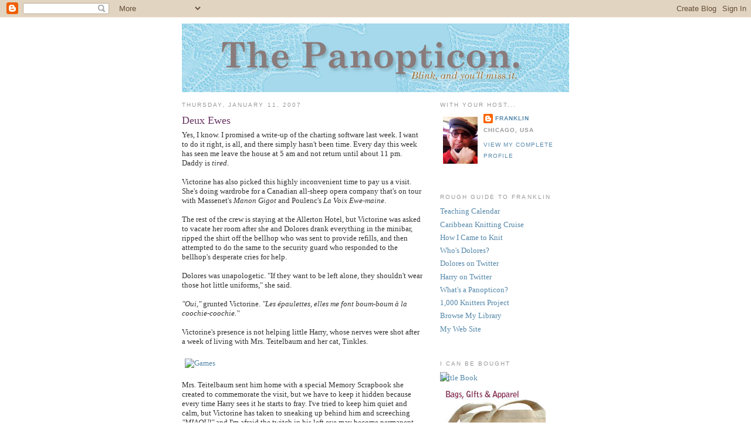

--- FILE ---
content_type: text/html; charset=UTF-8
request_url: https://the-panopticon.blogspot.com/2007/01/deux-ewes.html?showComment=1168623480000
body_size: 18129
content:
<!DOCTYPE html>
<html xmlns='http://www.w3.org/1999/xhtml' xmlns:b='http://www.google.com/2005/gml/b' xmlns:data='http://www.google.com/2005/gml/data' xmlns:expr='http://www.google.com/2005/gml/expr'>
<head>
<link href='https://www.blogger.com/static/v1/widgets/2944754296-widget_css_bundle.css' rel='stylesheet' type='text/css'/>
<meta content='text/html; charset=UTF-8' http-equiv='Content-Type'/>
<meta content='blogger' name='generator'/>
<link href='https://the-panopticon.blogspot.com/favicon.ico' rel='icon' type='image/x-icon'/>
<link href='http://the-panopticon.blogspot.com/2007/01/deux-ewes.html' rel='canonical'/>
<link rel="alternate" type="application/atom+xml" title="The Panopticon - Atom" href="https://the-panopticon.blogspot.com/feeds/posts/default" />
<link rel="alternate" type="application/rss+xml" title="The Panopticon - RSS" href="https://the-panopticon.blogspot.com/feeds/posts/default?alt=rss" />
<link rel="service.post" type="application/atom+xml" title="The Panopticon - Atom" href="https://www.blogger.com/feeds/10901468/posts/default" />

<link rel="alternate" type="application/atom+xml" title="The Panopticon - Atom" href="https://the-panopticon.blogspot.com/feeds/116853391952036334/comments/default" />
<!--Can't find substitution for tag [blog.ieCssRetrofitLinks]-->
<link href='http://farm1.static.flickr.com/154/353988439_a6797cecfa_o.jpg' rel='image_src'/>
<meta content='http://the-panopticon.blogspot.com/2007/01/deux-ewes.html' property='og:url'/>
<meta content='Deux Ewes' property='og:title'/>
<meta content='Yes, I know. I promised a write-up of the charting software last week. I want to do it right, is all, and there simply hasn&#39;t been time. Eve...' property='og:description'/>
<meta content='https://lh3.googleusercontent.com/blogger_img_proxy/AEn0k_slFt9sceOLoR9ZIZ1xHa012jYfDN_FsCBXfiBpweKTIjZzJskrRMWKSIYBTHxHw5B_Ywsf1lyP9niK9LbI3WSp30AO6c82EBa9JIMVM22jsKvCt8QfUFjp8ehrDVdcYTs=w1200-h630-p-k-no-nu' property='og:image'/>
<title>The Panopticon: Deux Ewes</title>
<style id='page-skin-1' type='text/css'><!--
/*
-----------------------------------------------
Blogger Template Style
Name:     Minima
Designer: Douglas Bowman
URL:      www.stopdesign.com
Date:     26 Feb 2004
Updated by: Blogger Team
----------------------------------------------- */
/* Variable definitions
====================
<Variable name="bgcolor" description="Page Background Color"
type="color" default="#fff">
<Variable name="textcolor" description="Text Color"
type="color" default="#333">
<Variable name="linkcolor" description="Link Color"
type="color" default="#58a">
<Variable name="pagetitlecolor" description="Blog Title Color"
type="color" default="#666">
<Variable name="descriptioncolor" description="Blog Description Color"
type="color" default="#999">
<Variable name="titlecolor" description="Post Title Color"
type="color" default="#c60">
<Variable name="bordercolor" description="Border Color"
type="color" default="#ccc">
<Variable name="sidebarcolor" description="Sidebar Title Color"
type="color" default="#999">
<Variable name="sidebartextcolor" description="Sidebar Text Color"
type="color" default="#666">
<Variable name="visitedlinkcolor" description="Visited Link Color"
type="color" default="#999">
<Variable name="bodyfont" description="Text Font"
type="font" default="normal normal 100% Georgia, Serif">
<Variable name="headerfont" description="Sidebar Title Font"
type="font"
default="normal normal 78% 'Trebuchet MS',Trebuchet,Arial,Verdana,Sans-serif">
<Variable name="pagetitlefont" description="Blog Title Font"
type="font"
default="normal normal 200% Georgia, Serif">
<Variable name="descriptionfont" description="Blog Description Font"
type="font"
default="normal normal 78% 'Trebuchet MS', Trebuchet, Arial, Verdana, Sans-serif">
<Variable name="postfooterfont" description="Post Footer Font"
type="font"
default="normal normal 78% 'Trebuchet MS', Trebuchet, Arial, Verdana, Sans-serif">
*/
/* Use this with templates/template-twocol.html */
body {
background:#ffffff;
margin:0;
color:#333333;
font:x-small Georgia Serif;
font-size/* */:/**/small;
font-size: /**/small;
text-align: center;
}
a:link {
color:#5588aa;
text-decoration:none;
}
a:visited {
color:#999999;
text-decoration:none;
}
a:hover {
color:#6a3564;
text-decoration:underline;
}
a img {
border:0px;
}
/* Header
-----------------------------------------------
*/
#header-wrapper {
width:660px;
margin:0 auto 0px;
border:0px solid #ffffff;
}
#header-inner {
background-position: center;
margin-left: auto;
margin-right: auto;
}
#header {
margin: 0px;
border: 0px solid #ffffff;
text-align: center;
color:#666666;
}
#header h1 {
margin:5px 5px 0;
padding:15px 20px .25em;
line-height:1.2em;
text-transform:uppercase;
letter-spacing:.2em;
font: normal normal 200% Georgia, Serif;
}
#header a {
color:#666666;
text-decoration:none;
}
#header a:hover {
color:#666666;
}
#header .description {
margin:0 5px 5px;
padding:0 20px 15px;
max-width:700px;
text-transform:uppercase;
letter-spacing:.2em;
line-height: 1.4em;
font: normal normal 78% 'Trebuchet MS', Trebuchet, Arial, Verdana, Sans-serif;
color: #999999;
}
#header img {
margin-left: auto;
margin-right: auto;
}
/* Outer-Wrapper
----------------------------------------------- */
#outer-wrapper {
width: 660px;
margin:0 auto;
padding:10px;
text-align:left;
font: normal normal 100% Georgia, Serif;
}
#main-wrapper {
width: 410px;
float: left;
word-wrap: break-word; /* fix for long text breaking sidebar float in IE */
overflow: hidden;     /* fix for long non-text content breaking IE sidebar float */
}
#sidebar-wrapper {
width: 220px;
float: right;
word-wrap: break-word; /* fix for long text breaking sidebar float in IE */
overflow: hidden;      /* fix for long non-text content breaking IE sidebar float */
}
/* Headings
----------------------------------------------- */
h2 {
margin:1.5em 0 .75em;
font:normal normal 78% 'Trebuchet MS',Trebuchet,Arial,Verdana,Sans-serif;
line-height: 1.4em;
text-transform:uppercase;
letter-spacing:.2em;
color:#999999;
}
/* Posts
-----------------------------------------------
*/
h2.date-header {
margin:1.5em 0 .5em;
}
.post {
margin:.5em 0 1.5em;
border-bottom:1px dotted #ffffff;
padding-bottom:1.5em;
}
.post h3 {
margin:.25em 0 0;
padding:0 0 4px;
font-size:140%;
font-weight:normal;
line-height:1.4em;
color:#6a3564;
}
.post h3 a, .post h3 a:visited, .post h3 strong {
display:block;
text-decoration:none;
color:#6a3564;
font-weight:normal;
}
.post h3 strong, .post h3 a:hover {
color:#333333;
}
.post p {
margin:0 0 .75em;
line-height:1.6em;
}
.post-footer {
margin: .75em 0;
color:#999999;
text-transform:uppercase;
letter-spacing:.1em;
font: normal normal 78% 'Trebuchet MS', Trebuchet, Arial, Verdana, Sans-serif;
line-height: 1.4em;
}
.comment-link {
margin-left:.6em;
}
.post img {
padding:4px;
border:1px solid #ffffff;
}
.post blockquote {
margin:1em 20px;
}
.post blockquote p {
margin:.75em 0;
}
/* Comments
----------------------------------------------- */
#comments h4 {
margin:1em 0;
font-weight: bold;
line-height: 1.4em;
text-transform:uppercase;
letter-spacing:.2em;
color: #999999;
}
#comments-block {
margin:1em 0 1.5em;
line-height:1.6em;
}
#comments-block .comment-author {
margin:.5em 0;
}
#comments-block .comment-body {
margin:.25em 0 0;
}
#comments-block .comment-footer {
margin:-.25em 0 2em;
line-height: 1.4em;
text-transform:uppercase;
letter-spacing:.1em;
}
#comments-block .comment-body p {
margin:0 0 .75em;
}
.deleted-comment {
font-style:italic;
color:gray;
}
#blog-pager-newer-link {
float: left;
}
#blog-pager-older-link {
float: right;
}
#blog-pager {
text-align: center;
}
.feed-links {
clear: both;
line-height: 2.5em;
}
/* Sidebar Content
----------------------------------------------- */
.sidebar {
color: #666666;
line-height: 1.5em;
}
.sidebar ul {
list-style:none;
margin:0 0 0;
padding:0 0 0;
}
.sidebar li {
margin:0;
padding:0 0 .25em 15px;
text-indent:-15px;
line-height:1.5em;
}
.sidebar .widget, .main .widget {
border-bottom:1px dotted #ffffff;
margin:0 0 1.5em;
padding:0 0 1.5em;
}
.main .Blog {
border-bottom-width: 0;
}
/* Profile
----------------------------------------------- */
.profile-img {
float: left;
margin: 0 5px 5px 0;
padding: 4px;
border: 1px solid #ffffff;
}
.profile-data {
margin:0;
text-transform:uppercase;
letter-spacing:.1em;
font: normal normal 78% 'Trebuchet MS', Trebuchet, Arial, Verdana, Sans-serif;
color: #999999;
font-weight: bold;
line-height: 1.6em;
}
.profile-datablock {
margin:.5em 0 .5em;
}
.profile-textblock {
margin: 0.5em 0;
line-height: 1.6em;
}
.profile-link {
font: normal normal 78% 'Trebuchet MS', Trebuchet, Arial, Verdana, Sans-serif;
text-transform: uppercase;
letter-spacing: .1em;
}
/* Footer
----------------------------------------------- */
#footer {
width:660px;
clear:both;
margin:0 auto;
padding-top:15px;
line-height: 1.6em;
letter-spacing:.1em;
text-align: center;
}
/** Page structure tweaks for layout editor wireframe */
body#layout #header {
margin-left: 0px;
margin-right: 0px;
}

--></style>
<link href='https://www.blogger.com/dyn-css/authorization.css?targetBlogID=10901468&amp;zx=9b95cb19-5c78-4a90-a52c-fd1b79b88386' media='none' onload='if(media!=&#39;all&#39;)media=&#39;all&#39;' rel='stylesheet'/><noscript><link href='https://www.blogger.com/dyn-css/authorization.css?targetBlogID=10901468&amp;zx=9b95cb19-5c78-4a90-a52c-fd1b79b88386' rel='stylesheet'/></noscript>
<meta name='google-adsense-platform-account' content='ca-host-pub-1556223355139109'/>
<meta name='google-adsense-platform-domain' content='blogspot.com'/>

</head>
<body>
<div class='navbar section' id='navbar'><div class='widget Navbar' data-version='1' id='Navbar1'><script type="text/javascript">
    function setAttributeOnload(object, attribute, val) {
      if(window.addEventListener) {
        window.addEventListener('load',
          function(){ object[attribute] = val; }, false);
      } else {
        window.attachEvent('onload', function(){ object[attribute] = val; });
      }
    }
  </script>
<div id="navbar-iframe-container"></div>
<script type="text/javascript" src="https://apis.google.com/js/platform.js"></script>
<script type="text/javascript">
      gapi.load("gapi.iframes:gapi.iframes.style.bubble", function() {
        if (gapi.iframes && gapi.iframes.getContext) {
          gapi.iframes.getContext().openChild({
              url: 'https://www.blogger.com/navbar/10901468?po\x3d116853391952036334\x26origin\x3dhttps://the-panopticon.blogspot.com',
              where: document.getElementById("navbar-iframe-container"),
              id: "navbar-iframe"
          });
        }
      });
    </script><script type="text/javascript">
(function() {
var script = document.createElement('script');
script.type = 'text/javascript';
script.src = '//pagead2.googlesyndication.com/pagead/js/google_top_exp.js';
var head = document.getElementsByTagName('head')[0];
if (head) {
head.appendChild(script);
}})();
</script>
</div></div>
<div id='outer-wrapper'><div id='wrap2'>
<!-- skip links for text browsers -->
<span id='skiplinks' style='display:none;'>
<a href='#main'>skip to main </a> |
      <a href='#sidebar'>skip to sidebar</a>
</span>
<div id='header-wrapper'>
<div class='header section' id='header'><div class='widget Header' data-version='1' id='Header1'>
<div id='header-inner'>
<a href='https://the-panopticon.blogspot.com/' style='display: block'>
<img alt='The Panopticon' height='117px; ' id='Header1_headerimg' src='https://blogger.googleusercontent.com/img/b/R29vZ2xl/AVvXsEhsmfIoCkL8JN-DuOAqD8RBFZUze-K50SE51S0xE6wacaIYNqwapDhsfgEPjXTBLBJgCGp8jHgDqKuvVdtMsynTiaNxywZYpiNCwOkJd0ss9S-3EtlczVFJus_IiwOvjMA_6wRiSA/s1600/the-panopticon.jpg' style='display: block' width='660px; '/>
</a>
</div>
</div></div>
</div>
<div id='content-wrapper'>
<div id='crosscol-wrapper' style='text-align:center'>
<div class='crosscol no-items section' id='crosscol'></div>
</div>
<div id='main-wrapper'>
<div class='main section' id='main'><div class='widget Blog' data-version='1' id='Blog1'>
<div class='blog-posts hfeed'>

          <div class="date-outer">
        
<h2 class='date-header'><span>Thursday, January 11, 2007</span></h2>

          <div class="date-posts">
        
<div class='post-outer'>
<div class='post hentry uncustomized-post-template' itemprop='blogPost' itemscope='itemscope' itemtype='http://schema.org/BlogPosting'>
<meta content='http://farm1.static.flickr.com/154/353988439_a6797cecfa_o.jpg' itemprop='image_url'/>
<meta content='10901468' itemprop='blogId'/>
<meta content='116853391952036334' itemprop='postId'/>
<a name='116853391952036334'></a>
<h3 class='post-title entry-title' itemprop='name'>
Deux Ewes
</h3>
<div class='post-header'>
<div class='post-header-line-1'></div>
</div>
<div class='post-body entry-content' id='post-body-116853391952036334' itemprop='description articleBody'>
Yes, I know. I promised a write-up of the charting software last week. I want to do it right, is all, and there simply hasn't been time. Every day this week has seen me leave the house at 5 am and not return until about 11 pm. Daddy is <span style="font-style: italic;">tired</span>.<br /><br />Victorine has also picked this highly inconvenient time to pay us a visit. She's doing wardrobe for a Canadian all-sheep opera company that's on tour with Massenet's <span style="font-style: italic;">Manon Gigot</span> and Poulenc's <span style="font-style: italic;">La Voix Ewe-maine</span>.<br /><br />The rest of the crew is staying at the Allerton Hotel, but Victorine was asked to vacate her room after she and Dolores drank everything in the minibar, ripped the shirt off the bellhop who was sent to provide refills, and then attempted to do the same to the security guard who responded to the bellhop's desperate cries for help.<br /><br />Dolores was unapologetic. "If they want to be left alone, they shouldn't wear those hot little uniforms," she said.<br /><br /><span style="font-style: italic;">"Oui," </span>grunted Victorine. <span style="font-style: italic;">"Les épaulettes, elles me font boum-boum à la coochie-coochie."</span><br /><br />Victorine's presence is not helping little Harry, whose nerves were shot after a week of living with Mrs. Teitelbaum and her cat, Tinkles.<br /><br /><a href="http://www.flickr.com/photos/85452151@N00/353988439/" title="Photo Sharing"><img alt="Games" height="809" src="https://lh3.googleusercontent.com/blogger_img_proxy/AEn0k_slFt9sceOLoR9ZIZ1xHa012jYfDN_FsCBXfiBpweKTIjZzJskrRMWKSIYBTHxHw5B_Ywsf1lyP9niK9LbI3WSp30AO6c82EBa9JIMVM22jsKvCt8QfUFjp8ehrDVdcYTs=s0-d" width="303"></a><br /><br />Mrs. Teitelbaum sent him home with a special Memory Scrapbook she created to commemorate the visit, but we have to keep it hidden because every time Harry sees it he starts to fray.  I've tried to keep him quiet and calm, but Victorine has taken to sneaking up behind him and screeching <span style="font-style: italic;">"MIAOU!" </span>and I'm afraid the twitch in his left eye may become permanent.<br /><br />If you were coming home after an eighteen-hour day to this, would you have time to do justice to a very cool piece of charting software? Yeah, I didn't think so.<br /><br />So have a little pity and a little patience. Or Victorine may show up at your house next.
<div style='clear: both;'></div>
</div>
<div class='post-footer'>
<div class='post-footer-line post-footer-line-1'>
<span class='post-author vcard'>
Posted by
<span class='fn' itemprop='author' itemscope='itemscope' itemtype='http://schema.org/Person'>
<meta content='https://www.blogger.com/profile/03670441931649806878' itemprop='url'/>
<a class='g-profile' href='https://www.blogger.com/profile/03670441931649806878' rel='author' title='author profile'>
<span itemprop='name'>Franklin</span>
</a>
</span>
</span>
<span class='post-timestamp'>
at
<meta content='http://the-panopticon.blogspot.com/2007/01/deux-ewes.html' itemprop='url'/>
<a class='timestamp-link' href='https://the-panopticon.blogspot.com/2007/01/deux-ewes.html' rel='bookmark' title='permanent link'><abbr class='published' itemprop='datePublished' title='2007-01-11T10:45:00-05:00'>Thursday, January 11, 2007</abbr></a>
</span>
<span class='post-comment-link'>
</span>
<span class='post-icons'>
<span class='item-action'>
<a href='https://www.blogger.com/email-post/10901468/116853391952036334' title='Email Post'>
<img alt='' class='icon-action' height='13' src='https://resources.blogblog.com/img/icon18_email.gif' width='18'/>
</a>
</span>
<span class='item-control blog-admin pid-1571712480'>
<a href='https://www.blogger.com/post-edit.g?blogID=10901468&postID=116853391952036334&from=pencil' title='Edit Post'>
<img alt='' class='icon-action' height='18' src='https://resources.blogblog.com/img/icon18_edit_allbkg.gif' width='18'/>
</a>
</span>
</span>
<div class='post-share-buttons goog-inline-block'>
</div>
</div>
<div class='post-footer-line post-footer-line-2'>
<span class='post-labels'>
Labels:
<a href='https://the-panopticon.blogspot.com/search/label/Dolores' rel='tag'>Dolores</a>
</span>
</div>
<div class='post-footer-line post-footer-line-3'>
<span class='post-location'>
</span>
</div>
</div>
</div>
<div class='comments' id='comments'>
<a name='comments'></a>
<h4>37 comments:</h4>
<div id='Blog1_comments-block-wrapper'>
<dl class='' id='comments-block'>
<dt class='comment-author anon-comment-icon' id='c116853556224126922'>
<a name='c116853556224126922'></a>
Anonymous
said...
</dt>
<dd class='comment-body' id='Blog1_cmt-116853556224126922'>
<p>
you have the patience of a saint  -- and may I politely ask what you are on? -- I want some of it.
</p>
</dd>
<dd class='comment-footer'>
<span class='comment-timestamp'>
<a href='https://the-panopticon.blogspot.com/2007/01/deux-ewes.html?showComment=1168535520000#c116853556224126922' title='comment permalink'>
12:12 PM
</a>
<span class='item-control blog-admin pid-1882880743'>
<a class='comment-delete' href='https://www.blogger.com/comment/delete/10901468/116853556224126922' title='Delete Comment'>
<img src='https://resources.blogblog.com/img/icon_delete13.gif'/>
</a>
</span>
</span>
</dd>
<dt class='comment-author anon-comment-icon' id='c116853642874824275'>
<a name='c116853642874824275'></a>
Anonymous
said...
</dt>
<dd class='comment-body' id='Blog1_cmt-116853642874824275'>
<p>
Oh dear gods! I absolutely love your blog.  The (mis)Adventures of Dolores need to be in a collection of some sort for her many adoring fans. Trust me on this.<BR/>And if you ever make it back down the Indianapolis area again, let me know. I know of this great little yarn shop! *evil grin*
</p>
</dd>
<dd class='comment-footer'>
<span class='comment-timestamp'>
<a href='https://the-panopticon.blogspot.com/2007/01/deux-ewes.html?showComment=1168536420000#c116853642874824275' title='comment permalink'>
12:27 PM
</a>
<span class='item-control blog-admin pid-1882880743'>
<a class='comment-delete' href='https://www.blogger.com/comment/delete/10901468/116853642874824275' title='Delete Comment'>
<img src='https://resources.blogblog.com/img/icon_delete13.gif'/>
</a>
</span>
</span>
</dd>
<dt class='comment-author anon-comment-icon' id='c116853658799727248'>
<a name='c116853658799727248'></a>
Anonymous
said...
</dt>
<dd class='comment-body' id='Blog1_cmt-116853658799727248'>
<p>
That title sounds like the beginning of a joke...deux ewes walk into a bar.....
</p>
</dd>
<dd class='comment-footer'>
<span class='comment-timestamp'>
<a href='https://the-panopticon.blogspot.com/2007/01/deux-ewes.html?showComment=1168536540000#c116853658799727248' title='comment permalink'>
12:29 PM
</a>
<span class='item-control blog-admin pid-1882880743'>
<a class='comment-delete' href='https://www.blogger.com/comment/delete/10901468/116853658799727248' title='Delete Comment'>
<img src='https://resources.blogblog.com/img/icon_delete13.gif'/>
</a>
</span>
</span>
</dd>
<dt class='comment-author blogger-comment-icon' id='c116853681533613751'>
<a name='c116853681533613751'></a>
<a href='https://www.blogger.com/profile/16938353645353176255' rel='nofollow'>ccr in MA</a>
said...
</dt>
<dd class='comment-body' id='Blog1_cmt-116853681533613751'>
<p>
"...he starts to fray."<BR/><BR/>Love it!
</p>
</dd>
<dd class='comment-footer'>
<span class='comment-timestamp'>
<a href='https://the-panopticon.blogspot.com/2007/01/deux-ewes.html?showComment=1168536780000#c116853681533613751' title='comment permalink'>
12:33 PM
</a>
<span class='item-control blog-admin pid-1669461737'>
<a class='comment-delete' href='https://www.blogger.com/comment/delete/10901468/116853681533613751' title='Delete Comment'>
<img src='https://resources.blogblog.com/img/icon_delete13.gif'/>
</a>
</span>
</span>
</dd>
<dt class='comment-author blogger-comment-icon' id='c116853687885553002'>
<a name='c116853687885553002'></a>
<a href='https://www.blogger.com/profile/17261893926089501887' rel='nofollow'>Caroline</a>
said...
</dt>
<dd class='comment-body' id='Blog1_cmt-116853687885553002'>
<p>
I'm with wyrdsheep on the Adventures of Dolores - and there are actually SEVERAL nice yarn shops in Indianapolis. I'm sure we'd be happy to drive you around to them and then feed you, that is, if you can get out on parole from prison. (hahaha!)<BR/><BR/>bookbookbookbookbookbookbookbookbook
</p>
</dd>
<dd class='comment-footer'>
<span class='comment-timestamp'>
<a href='https://the-panopticon.blogspot.com/2007/01/deux-ewes.html?showComment=1168536840000#c116853687885553002' title='comment permalink'>
12:34 PM
</a>
<span class='item-control blog-admin pid-1530337344'>
<a class='comment-delete' href='https://www.blogger.com/comment/delete/10901468/116853687885553002' title='Delete Comment'>
<img src='https://resources.blogblog.com/img/icon_delete13.gif'/>
</a>
</span>
</span>
</dd>
<dt class='comment-author anon-comment-icon' id='c116853707284022884'>
<a name='c116853707284022884'></a>
Anonymous
said...
</dt>
<dd class='comment-body' id='Blog1_cmt-116853707284022884'>
<p>
Tell Victorine she's welcome here.  I know some people who should be frayed.<BR/><BR/>junior_goddess
</p>
</dd>
<dd class='comment-footer'>
<span class='comment-timestamp'>
<a href='https://the-panopticon.blogspot.com/2007/01/deux-ewes.html?showComment=1168537020000#c116853707284022884' title='comment permalink'>
12:37 PM
</a>
<span class='item-control blog-admin pid-1882880743'>
<a class='comment-delete' href='https://www.blogger.com/comment/delete/10901468/116853707284022884' title='Delete Comment'>
<img src='https://resources.blogblog.com/img/icon_delete13.gif'/>
</a>
</span>
</span>
</dd>
<dt class='comment-author anon-comment-icon' id='c116853749120714092'>
<a name='c116853749120714092'></a>
Anonymous
said...
</dt>
<dd class='comment-body' id='Blog1_cmt-116853749120714092'>
<p>
Ah, but Victorine sounds like she's after mine own heart!  <BR/><BR/>My kids are scared of roaches and anything creepy crawly. Sometimes when I see the back of their necks exposed as they sit at the table studiously doing homework, I can't help but take a bit of mohair and sorta swipe it across that spot back there that really makes one squirm slowly - as if something was crawling on them.<BR/><BR/>And then I fall on the floor laughing my ass off when they jump out of the chair screaming!  HAHAHAHAHAHA<BR/><BR/>I forget who're the kids sometimes at my house...
</p>
</dd>
<dd class='comment-footer'>
<span class='comment-timestamp'>
<a href='https://the-panopticon.blogspot.com/2007/01/deux-ewes.html?showComment=1168537440000#c116853749120714092' title='comment permalink'>
12:44 PM
</a>
<span class='item-control blog-admin pid-1882880743'>
<a class='comment-delete' href='https://www.blogger.com/comment/delete/10901468/116853749120714092' title='Delete Comment'>
<img src='https://resources.blogblog.com/img/icon_delete13.gif'/>
</a>
</span>
</span>
</dd>
<dt class='comment-author blogger-comment-icon' id='c116853929592089307'>
<a name='c116853929592089307'></a>
<a href='https://www.blogger.com/profile/04207640881710412597' rel='nofollow'>sheep#100</a>
said...
</dt>
<dd class='comment-body' id='Blog1_cmt-116853929592089307'>
<p>
Did you ever say where Delores picked up Victorine in the first place?<BR/><BR/>Strange ewes...
</p>
</dd>
<dd class='comment-footer'>
<span class='comment-timestamp'>
<a href='https://the-panopticon.blogspot.com/2007/01/deux-ewes.html?showComment=1168539240000#c116853929592089307' title='comment permalink'>
1:14 PM
</a>
<span class='item-control blog-admin pid-996804000'>
<a class='comment-delete' href='https://www.blogger.com/comment/delete/10901468/116853929592089307' title='Delete Comment'>
<img src='https://resources.blogblog.com/img/icon_delete13.gif'/>
</a>
</span>
</span>
</dd>
<dt class='comment-author blogger-comment-icon' id='c116854047374441120'>
<a name='c116854047374441120'></a>
<a href='https://www.blogger.com/profile/12275266663950634890' rel='nofollow'>carlita dee</a>
said...
</dt>
<dd class='comment-body' id='Blog1_cmt-116854047374441120'>
<p>
Really.  You just made my day.
</p>
</dd>
<dd class='comment-footer'>
<span class='comment-timestamp'>
<a href='https://the-panopticon.blogspot.com/2007/01/deux-ewes.html?showComment=1168540440000#c116854047374441120' title='comment permalink'>
1:34 PM
</a>
<span class='item-control blog-admin pid-640570995'>
<a class='comment-delete' href='https://www.blogger.com/comment/delete/10901468/116854047374441120' title='Delete Comment'>
<img src='https://resources.blogblog.com/img/icon_delete13.gif'/>
</a>
</span>
</span>
</dd>
<dt class='comment-author anon-comment-icon' id='c116854130165178757'>
<a name='c116854130165178757'></a>
Anonymous
said...
</dt>
<dd class='comment-body' id='Blog1_cmt-116854130165178757'>
<p>
Mon dieu, Franklin, what is that university-cum-sweatshop doing that you're laboring 18 hours a day?  Please remember to eat well and meditate a few minutes each day to keep your health (mental and physical)intact.  <BR/><BR/>Stay well and keep your bedroom door locked at night - Victorine likes your epaulets you know... (My word verification has "izvxn" - they must know about Victorine and Dolores.)
</p>
</dd>
<dd class='comment-footer'>
<span class='comment-timestamp'>
<a href='https://the-panopticon.blogspot.com/2007/01/deux-ewes.html?showComment=1168541280000#c116854130165178757' title='comment permalink'>
1:48 PM
</a>
<span class='item-control blog-admin pid-1882880743'>
<a class='comment-delete' href='https://www.blogger.com/comment/delete/10901468/116854130165178757' title='Delete Comment'>
<img src='https://resources.blogblog.com/img/icon_delete13.gif'/>
</a>
</span>
</span>
</dd>
<dt class='comment-author anon-comment-icon' id='c116854199569478370'>
<a name='c116854199569478370'></a>
Anonymous
said...
</dt>
<dd class='comment-body' id='Blog1_cmt-116854199569478370'>
<p>
"MIAOU" instead of "meow."  Someone was paying attention in French class, non?  Right down to the correctly conjugated reflexive in the epaulette comment.
</p>
</dd>
<dd class='comment-footer'>
<span class='comment-timestamp'>
<a href='https://the-panopticon.blogspot.com/2007/01/deux-ewes.html?showComment=1168541940000#c116854199569478370' title='comment permalink'>
1:59 PM
</a>
<span class='item-control blog-admin pid-1882880743'>
<a class='comment-delete' href='https://www.blogger.com/comment/delete/10901468/116854199569478370' title='Delete Comment'>
<img src='https://resources.blogblog.com/img/icon_delete13.gif'/>
</a>
</span>
</span>
</dd>
<dt class='comment-author anon-comment-icon' id='c116854320349279489'>
<a name='c116854320349279489'></a>
Anonymous
said...
</dt>
<dd class='comment-body' id='Blog1_cmt-116854320349279489'>
<p>
Not only are you charming and talented, you are the perfect host!<BR/><BR/>I love the Polaroids of a rather frazzled Harry + feline!  Too much fun.
</p>
</dd>
<dd class='comment-footer'>
<span class='comment-timestamp'>
<a href='https://the-panopticon.blogspot.com/2007/01/deux-ewes.html?showComment=1168543200000#c116854320349279489' title='comment permalink'>
2:20 PM
</a>
<span class='item-control blog-admin pid-1882880743'>
<a class='comment-delete' href='https://www.blogger.com/comment/delete/10901468/116854320349279489' title='Delete Comment'>
<img src='https://resources.blogblog.com/img/icon_delete13.gif'/>
</a>
</span>
</span>
</dd>
<dt class='comment-author blogger-comment-icon' id='c116854418539598160'>
<a name='c116854418539598160'></a>
<a href='https://www.blogger.com/profile/07837498324972442230' rel='nofollow'>Bev in TN</a>
said...
</dt>
<dd class='comment-body' id='Blog1_cmt-116854418539598160'>
<p>
Your blog is always a Treat!  Methinks I will have to dig out my English/French dictionary...2 yars of French in junior high school was way too long ago.
</p>
</dd>
<dd class='comment-footer'>
<span class='comment-timestamp'>
<a href='https://the-panopticon.blogspot.com/2007/01/deux-ewes.html?showComment=1168544160000#c116854418539598160' title='comment permalink'>
2:36 PM
</a>
<span class='item-control blog-admin pid-709504059'>
<a class='comment-delete' href='https://www.blogger.com/comment/delete/10901468/116854418539598160' title='Delete Comment'>
<img src='https://resources.blogblog.com/img/icon_delete13.gif'/>
</a>
</span>
</span>
</dd>
<dt class='comment-author blogger-comment-icon' id='c116854886335927880'>
<a name='c116854886335927880'></a>
<a href='https://www.blogger.com/profile/16935352129240009810' rel='nofollow'>geogrrl</a>
said...
</dt>
<dd class='comment-body' id='Blog1_cmt-116854886335927880'>
<p>
"Victorine has also picked this highly inconvenient time to pay us a visit. She's doing wardrobe for a Canadian all-sheep opera company that's on tour with Massenet's Manon Gigot and Poulenc's La Voix Ewe-maine."<BR/><BR/>That piece of wordplay was wonderful.<BR/><BR/>Ask Victorine what she does to get lanolin out of the costumes.
</p>
</dd>
<dd class='comment-footer'>
<span class='comment-timestamp'>
<a href='https://the-panopticon.blogspot.com/2007/01/deux-ewes.html?showComment=1168548840000#c116854886335927880' title='comment permalink'>
3:54 PM
</a>
<span class='item-control blog-admin pid-658554443'>
<a class='comment-delete' href='https://www.blogger.com/comment/delete/10901468/116854886335927880' title='Delete Comment'>
<img src='https://resources.blogblog.com/img/icon_delete13.gif'/>
</a>
</span>
</span>
</dd>
<dt class='comment-author anon-comment-icon' id='c116854951173661907'>
<a name='c116854951173661907'></a>
Anonymous
said...
</dt>
<dd class='comment-body' id='Blog1_cmt-116854951173661907'>
<p>
Darling, you just HAVE to start drinking, there is no way you'll get through this sober
</p>
</dd>
<dd class='comment-footer'>
<span class='comment-timestamp'>
<a href='https://the-panopticon.blogspot.com/2007/01/deux-ewes.html?showComment=1168549500000#c116854951173661907' title='comment permalink'>
4:05 PM
</a>
<span class='item-control blog-admin pid-1882880743'>
<a class='comment-delete' href='https://www.blogger.com/comment/delete/10901468/116854951173661907' title='Delete Comment'>
<img src='https://resources.blogblog.com/img/icon_delete13.gif'/>
</a>
</span>
</span>
</dd>
<dt class='comment-author anon-comment-icon' id='c116854976994581092'>
<a name='c116854976994581092'></a>
Anonymous
said...
</dt>
<dd class='comment-body' id='Blog1_cmt-116854976994581092'>
<p>
Mon chou, we will gladly wait ..... we don't want you to fray too ....
</p>
</dd>
<dd class='comment-footer'>
<span class='comment-timestamp'>
<a href='https://the-panopticon.blogspot.com/2007/01/deux-ewes.html?showComment=1168549740000#c116854976994581092' title='comment permalink'>
4:09 PM
</a>
<span class='item-control blog-admin pid-1882880743'>
<a class='comment-delete' href='https://www.blogger.com/comment/delete/10901468/116854976994581092' title='Delete Comment'>
<img src='https://resources.blogblog.com/img/icon_delete13.gif'/>
</a>
</span>
</span>
</dd>
<dt class='comment-author blogger-comment-icon' id='c116855309036466154'>
<a name='c116855309036466154'></a>
<a href='https://www.blogger.com/profile/05198570605621636061' rel='nofollow'>Carson</a>
said...
</dt>
<dd class='comment-body' id='Blog1_cmt-116855309036466154'>
<p>
franklin, you're insane...but in a <I>good</I> way ;)<BR/>the world needs more of your brand of insanity
</p>
</dd>
<dd class='comment-footer'>
<span class='comment-timestamp'>
<a href='https://the-panopticon.blogspot.com/2007/01/deux-ewes.html?showComment=1168553040000#c116855309036466154' title='comment permalink'>
5:04 PM
</a>
<span class='item-control blog-admin pid-140088702'>
<a class='comment-delete' href='https://www.blogger.com/comment/delete/10901468/116855309036466154' title='Delete Comment'>
<img src='https://resources.blogblog.com/img/icon_delete13.gif'/>
</a>
</span>
</span>
</dd>
<dt class='comment-author anon-comment-icon' id='c116856265213515552'>
<a name='c116856265213515552'></a>
Anonymous
said...
</dt>
<dd class='comment-body' id='Blog1_cmt-116856265213515552'>
<p>
You'd better hurry up with that charting software comparison because mine is almost done and it's going up this weekend. Just finished test driving Knit Foundry's Knit Visualizer. Astonishing program as opposed to Stitch Motif Maker and Cochenille's Stitch Painter.
</p>
</dd>
<dd class='comment-footer'>
<span class='comment-timestamp'>
<a href='https://the-panopticon.blogspot.com/2007/01/deux-ewes.html?showComment=1168562640000#c116856265213515552' title='comment permalink'>
7:44 PM
</a>
<span class='item-control blog-admin pid-1882880743'>
<a class='comment-delete' href='https://www.blogger.com/comment/delete/10901468/116856265213515552' title='Delete Comment'>
<img src='https://resources.blogblog.com/img/icon_delete13.gif'/>
</a>
</span>
</span>
</dd>
<dt class='comment-author anon-comment-icon' id='c116856351920401109'>
<a name='c116856351920401109'></a>
Anonymous
said...
</dt>
<dd class='comment-body' id='Blog1_cmt-116856351920401109'>
<p>
Dude, when do you sleep?
</p>
</dd>
<dd class='comment-footer'>
<span class='comment-timestamp'>
<a href='https://the-panopticon.blogspot.com/2007/01/deux-ewes.html?showComment=1168563480000#c116856351920401109' title='comment permalink'>
7:58 PM
</a>
<span class='item-control blog-admin pid-1882880743'>
<a class='comment-delete' href='https://www.blogger.com/comment/delete/10901468/116856351920401109' title='Delete Comment'>
<img src='https://resources.blogblog.com/img/icon_delete13.gif'/>
</a>
</span>
</span>
</dd>
<dt class='comment-author anon-comment-icon' id='c116856485695906131'>
<a name='c116856485695906131'></a>
Anonymous
said...
</dt>
<dd class='comment-body' id='Blog1_cmt-116856485695906131'>
<p>
There's also angora rabbit content in Dialogues of the Carmelites by Poulenc.  <BR/><BR/>Blanche de la Force and her brother sing about whether or not she wants to be his "leetil bunny rah-beet."<BR/><BR/>But maybe the line from Acis and Galatea is more apt:<BR/><BR/>"Shepherd, what art thou pursuing?<BR/>Heedless running to thy ruin."
</p>
</dd>
<dd class='comment-footer'>
<span class='comment-timestamp'>
<a href='https://the-panopticon.blogspot.com/2007/01/deux-ewes.html?showComment=1168564800000#c116856485695906131' title='comment permalink'>
8:20 PM
</a>
<span class='item-control blog-admin pid-1882880743'>
<a class='comment-delete' href='https://www.blogger.com/comment/delete/10901468/116856485695906131' title='Delete Comment'>
<img src='https://resources.blogblog.com/img/icon_delete13.gif'/>
</a>
</span>
</span>
</dd>
<dt class='comment-author anon-comment-icon' id='c116856630610986573'>
<a name='c116856630610986573'></a>
Anonymous
said...
</dt>
<dd class='comment-body' id='Blog1_cmt-116856630610986573'>
<p>
*giggle*, *snort*, *wipes monitor*.  Franklin, thank you so much... you are becoming the high point of my day.  Also your "The New Yoga" design on my bag has gotten several great comments.
</p>
</dd>
<dd class='comment-footer'>
<span class='comment-timestamp'>
<a href='https://the-panopticon.blogspot.com/2007/01/deux-ewes.html?showComment=1168566300000#c116856630610986573' title='comment permalink'>
8:45 PM
</a>
<span class='item-control blog-admin pid-1882880743'>
<a class='comment-delete' href='https://www.blogger.com/comment/delete/10901468/116856630610986573' title='Delete Comment'>
<img src='https://resources.blogblog.com/img/icon_delete13.gif'/>
</a>
</span>
</span>
</dd>
<dt class='comment-author anon-comment-icon' id='c116857720228114302'>
<a name='c116857720228114302'></a>
Anonymous
said...
</dt>
<dd class='comment-body' id='Blog1_cmt-116857720228114302'>
<p>
Perhaps you should take pity on the poor little ball (of yarn).  I think Harry needs to be knitted into some socks which can reside safely on your feet.  I don't mean to be unkind - but wasn't that why he came to live at your house in the first place?
</p>
</dd>
<dd class='comment-footer'>
<span class='comment-timestamp'>
<a href='https://the-panopticon.blogspot.com/2007/01/deux-ewes.html?showComment=1168577160000#c116857720228114302' title='comment permalink'>
11:46 PM
</a>
<span class='item-control blog-admin pid-1882880743'>
<a class='comment-delete' href='https://www.blogger.com/comment/delete/10901468/116857720228114302' title='Delete Comment'>
<img src='https://resources.blogblog.com/img/icon_delete13.gif'/>
</a>
</span>
</span>
</dd>
<dt class='comment-author blogger-comment-icon' id='c116857867928073589'>
<a name='c116857867928073589'></a>
<a href='https://www.blogger.com/profile/13539824268008907535' rel='nofollow'>CatBookMom</a>
said...
</dt>
<dd class='comment-body' id='Blog1_cmt-116857867928073589'>
<p>
Just BTW, what are the other 49 skeins of sock yarn up to these days?  Are they still in that revue?  Victorine is a bad influence on Dolores; you know this!
</p>
</dd>
<dd class='comment-footer'>
<span class='comment-timestamp'>
<a href='https://the-panopticon.blogspot.com/2007/01/deux-ewes.html?showComment=1168578660000#c116857867928073589' title='comment permalink'>
12:11 AM
</a>
<span class='item-control blog-admin pid-353641955'>
<a class='comment-delete' href='https://www.blogger.com/comment/delete/10901468/116857867928073589' title='Delete Comment'>
<img src='https://resources.blogblog.com/img/icon_delete13.gif'/>
</a>
</span>
</span>
</dd>
<dt class='comment-author anon-comment-icon' id='c116858849148179609'>
<a name='c116858849148179609'></a>
Anonymous
said...
</dt>
<dd class='comment-body' id='Blog1_cmt-116858849148179609'>
<p>
Franklin! 18 hours a day? I thought it was just us New Yawkers who worked too damn hard. And your house sounds crowded. There is a budget gem of a hotel on Miracle Mile that we wrote about at T:Style; it has a room with photographic wall paper depicting (uh oh), cable stitches. It's better than a padded cell, though.<BR/><BR/>Happy New Year to you sweetie! Oh, and tell Delores I saw her ex-man "Rambo" when I was in Golburn, New South Wales at The Big Merino Tourist Shop.<BR/><BR/>Ta ta, from Sydney, where the men are fierce!
</p>
</dd>
<dd class='comment-footer'>
<span class='comment-timestamp'>
<a href='https://the-panopticon.blogspot.com/2007/01/deux-ewes.html?showComment=1168588440000#c116858849148179609' title='comment permalink'>
2:54 AM
</a>
<span class='item-control blog-admin pid-1882880743'>
<a class='comment-delete' href='https://www.blogger.com/comment/delete/10901468/116858849148179609' title='Delete Comment'>
<img src='https://resources.blogblog.com/img/icon_delete13.gif'/>
</a>
</span>
</span>
</dd>
<dt class='comment-author blogger-comment-icon' id='c116861580192402402'>
<a name='c116861580192402402'></a>
<a href='https://www.blogger.com/profile/04194778153887961831' rel='nofollow'>Marcy</a>
said...
</dt>
<dd class='comment-body' id='Blog1_cmt-116861580192402402'>
<p>
I think Dolores and Victorine should go pay a nice long visit to Mrs. Teitelbaum and Twinkles.  Wouldn't that be fun!
</p>
</dd>
<dd class='comment-footer'>
<span class='comment-timestamp'>
<a href='https://the-panopticon.blogspot.com/2007/01/deux-ewes.html?showComment=1168615800000#c116861580192402402' title='comment permalink'>
10:30 AM
</a>
<span class='item-control blog-admin pid-455293500'>
<a class='comment-delete' href='https://www.blogger.com/comment/delete/10901468/116861580192402402' title='Delete Comment'>
<img src='https://resources.blogblog.com/img/icon_delete13.gif'/>
</a>
</span>
</span>
</dd>
<dt class='comment-author anon-comment-icon' id='c116861843423555642'>
<a name='c116861843423555642'></a>
Anonymous
said...
</dt>
<dd class='comment-body' id='Blog1_cmt-116861843423555642'>
<p>
Okay, you just set a record. I laughed until tears streamed down my face, not once, not twice, but thrice. In one post. Pure genius.<BR/><BR/>Really, you are too good to us.
</p>
</dd>
<dd class='comment-footer'>
<span class='comment-timestamp'>
<a href='https://the-panopticon.blogspot.com/2007/01/deux-ewes.html?showComment=1168618380000#c116861843423555642' title='comment permalink'>
11:13 AM
</a>
<span class='item-control blog-admin pid-1882880743'>
<a class='comment-delete' href='https://www.blogger.com/comment/delete/10901468/116861843423555642' title='Delete Comment'>
<img src='https://resources.blogblog.com/img/icon_delete13.gif'/>
</a>
</span>
</span>
</dd>
<dt class='comment-author anon-comment-icon' id='c116862160953045018'>
<a name='c116862160953045018'></a>
Anonymous
said...
</dt>
<dd class='comment-body' id='Blog1_cmt-116862160953045018'>
<p>
I agree with wyrdsheep and caroline that the Dolores chronicles would make an excellent book. Have you seen Yarnival? Your blog entries would be perfect for the Feb 2007 issue: http://blogcarnival.com/bc/submit_417.html
</p>
</dd>
<dd class='comment-footer'>
<span class='comment-timestamp'>
<a href='https://the-panopticon.blogspot.com/2007/01/deux-ewes.html?showComment=1168621560000#c116862160953045018' title='comment permalink'>
12:06 PM
</a>
<span class='item-control blog-admin pid-1882880743'>
<a class='comment-delete' href='https://www.blogger.com/comment/delete/10901468/116862160953045018' title='Delete Comment'>
<img src='https://resources.blogblog.com/img/icon_delete13.gif'/>
</a>
</span>
</span>
</dd>
<dt class='comment-author anon-comment-icon' id='c116862352916034373'>
<a name='c116862352916034373'></a>
Anonymous
said...
</dt>
<dd class='comment-body' id='Blog1_cmt-116862352916034373'>
<p>
ROFLMAO....oh, sweetie...you make my day!
</p>
</dd>
<dd class='comment-footer'>
<span class='comment-timestamp'>
<a href='https://the-panopticon.blogspot.com/2007/01/deux-ewes.html?showComment=1168623480000#c116862352916034373' title='comment permalink'>
12:38 PM
</a>
<span class='item-control blog-admin pid-1882880743'>
<a class='comment-delete' href='https://www.blogger.com/comment/delete/10901468/116862352916034373' title='Delete Comment'>
<img src='https://resources.blogblog.com/img/icon_delete13.gif'/>
</a>
</span>
</span>
</dd>
<dt class='comment-author anon-comment-icon' id='c116862389658215200'>
<a name='c116862389658215200'></a>
Anonymous
said...
</dt>
<dd class='comment-body' id='Blog1_cmt-116862389658215200'>
<p>
What fun Harry had!  Does he look a little lighter-weight to you now that he's back from his refreshing afternoon jogs?  Wanted to let you know a friend and I were looking through knitting stuff on cafepress and I saw your designs :D
</p>
</dd>
<dd class='comment-footer'>
<span class='comment-timestamp'>
<a href='https://the-panopticon.blogspot.com/2007/01/deux-ewes.html?showComment=1168623840000#c116862389658215200' title='comment permalink'>
12:44 PM
</a>
<span class='item-control blog-admin pid-1882880743'>
<a class='comment-delete' href='https://www.blogger.com/comment/delete/10901468/116862389658215200' title='Delete Comment'>
<img src='https://resources.blogblog.com/img/icon_delete13.gif'/>
</a>
</span>
</span>
</dd>
<dt class='comment-author blogger-comment-icon' id='c116862669084432347'>
<a name='c116862669084432347'></a>
<a href='https://www.blogger.com/profile/18187303372682555817' rel='nofollow'>Carol</a>
said...
</dt>
<dd class='comment-body' id='Blog1_cmt-116862669084432347'>
<p>
Tell Victorine she would HATE it here! Poor Harry...
</p>
</dd>
<dd class='comment-footer'>
<span class='comment-timestamp'>
<a href='https://the-panopticon.blogspot.com/2007/01/deux-ewes.html?showComment=1168626660000#c116862669084432347' title='comment permalink'>
1:31 PM
</a>
<span class='item-control blog-admin pid-200785235'>
<a class='comment-delete' href='https://www.blogger.com/comment/delete/10901468/116862669084432347' title='Delete Comment'>
<img src='https://resources.blogblog.com/img/icon_delete13.gif'/>
</a>
</span>
</span>
</dd>
<dt class='comment-author anon-comment-icon' id='c116862934490121508'>
<a name='c116862934490121508'></a>
Anonymous
said...
</dt>
<dd class='comment-body' id='Blog1_cmt-116862934490121508'>
<p>
oh my Gawd! the look of sheer terror on poor Harry's face..<BR/><BR/> Franklin, you made my day. Thank you!
</p>
</dd>
<dd class='comment-footer'>
<span class='comment-timestamp'>
<a href='https://the-panopticon.blogspot.com/2007/01/deux-ewes.html?showComment=1168629300000#c116862934490121508' title='comment permalink'>
2:15 PM
</a>
<span class='item-control blog-admin pid-1882880743'>
<a class='comment-delete' href='https://www.blogger.com/comment/delete/10901468/116862934490121508' title='Delete Comment'>
<img src='https://resources.blogblog.com/img/icon_delete13.gif'/>
</a>
</span>
</span>
</dd>
<dt class='comment-author blogger-comment-icon' id='c116864539627321568'>
<a name='c116864539627321568'></a>
<a href='https://www.blogger.com/profile/18435081760740704068' rel='nofollow'>Sarah</a>
said...
</dt>
<dd class='comment-body' id='Blog1_cmt-116864539627321568'>
<p>
We can be patient.  We know that you will take the time you need to do it well.  I can hardly imagine the combined stress of long hours at work and a houseguest.  Take care!
</p>
</dd>
<dd class='comment-footer'>
<span class='comment-timestamp'>
<a href='https://the-panopticon.blogspot.com/2007/01/deux-ewes.html?showComment=1168645380000#c116864539627321568' title='comment permalink'>
6:43 PM
</a>
<span class='item-control blog-admin pid-1693978194'>
<a class='comment-delete' href='https://www.blogger.com/comment/delete/10901468/116864539627321568' title='Delete Comment'>
<img src='https://resources.blogblog.com/img/icon_delete13.gif'/>
</a>
</span>
</span>
</dd>
<dt class='comment-author anon-comment-icon' id='c116874993816810910'>
<a name='c116874993816810910'></a>
Anonymous
said...
</dt>
<dd class='comment-body' id='Blog1_cmt-116874993816810910'>
<p>
You kill me, Franklin.  No one makes me laugh like you and the Harlot.  Thanks!  ~kaz
</p>
</dd>
<dd class='comment-footer'>
<span class='comment-timestamp'>
<a href='https://the-panopticon.blogspot.com/2007/01/deux-ewes.html?showComment=1168749900000#c116874993816810910' title='comment permalink'>
11:45 PM
</a>
<span class='item-control blog-admin pid-1882880743'>
<a class='comment-delete' href='https://www.blogger.com/comment/delete/10901468/116874993816810910' title='Delete Comment'>
<img src='https://resources.blogblog.com/img/icon_delete13.gif'/>
</a>
</span>
</span>
</dd>
<dt class='comment-author blogger-comment-icon' id='c116875298761443257'>
<a name='c116875298761443257'></a>
<a href='https://www.blogger.com/profile/00206194738249434280' rel='nofollow'>Unknown</a>
said...
</dt>
<dd class='comment-body' id='Blog1_cmt-116875298761443257'>
<p>
I really need to start putting on an Attends and having tissue on hand before I read your blog darling. Everytime I read it, I end up laughing hard enough to pee in my panties and until tears roll down my face! ACK...<BR/>And if anyone is keeping count? I vote HELL YEAH toward the book. (yep I'm from the South, y'all)
</p>
</dd>
<dd class='comment-footer'>
<span class='comment-timestamp'>
<a href='https://the-panopticon.blogspot.com/2007/01/deux-ewes.html?showComment=1168752960000#c116875298761443257' title='comment permalink'>
12:36 AM
</a>
<span class='item-control blog-admin pid-1177653141'>
<a class='comment-delete' href='https://www.blogger.com/comment/delete/10901468/116875298761443257' title='Delete Comment'>
<img src='https://resources.blogblog.com/img/icon_delete13.gif'/>
</a>
</span>
</span>
</dd>
<dt class='comment-author anon-comment-icon' id='c116882799210986631'>
<a name='c116882799210986631'></a>
Anonymous
said...
</dt>
<dd class='comment-body' id='Blog1_cmt-116882799210986631'>
<p>
Queerjoe....Why is it that Queer Joe has become the king gay knitter/blogger ( I hate that sheepish look on his face in his profile)...It seems to me that you are far more cosmopolitan and acctractive than boring old Joe...HMMMMM
</p>
</dd>
<dd class='comment-footer'>
<span class='comment-timestamp'>
<a href='https://the-panopticon.blogspot.com/2007/01/deux-ewes.html?showComment=1168827960000#c116882799210986631' title='comment permalink'>
9:26 PM
</a>
<span class='item-control blog-admin pid-1882880743'>
<a class='comment-delete' href='https://www.blogger.com/comment/delete/10901468/116882799210986631' title='Delete Comment'>
<img src='https://resources.blogblog.com/img/icon_delete13.gif'/>
</a>
</span>
</span>
</dd>
<dt class='comment-author anon-comment-icon' id='c116886631596508741'>
<a name='c116886631596508741'></a>
Anonymous
said...
</dt>
<dd class='comment-body' id='Blog1_cmt-116886631596508741'>
<p>
Send Victorine!  There's an old saying about the borders, where men are men, and sheep are nervous ;-)
</p>
</dd>
<dd class='comment-footer'>
<span class='comment-timestamp'>
<a href='https://the-panopticon.blogspot.com/2007/01/deux-ewes.html?showComment=1168866300000#c116886631596508741' title='comment permalink'>
8:05 AM
</a>
<span class='item-control blog-admin pid-1882880743'>
<a class='comment-delete' href='https://www.blogger.com/comment/delete/10901468/116886631596508741' title='Delete Comment'>
<img src='https://resources.blogblog.com/img/icon_delete13.gif'/>
</a>
</span>
</span>
</dd>
<dt class='comment-author blogger-comment-icon' id='c116889046110864744'>
<a name='c116889046110864744'></a>
<a href='https://www.blogger.com/profile/10813652943621759603' rel='nofollow'>dpaste</a>
said...
</dt>
<dd class='comment-body' id='Blog1_cmt-116889046110864744'>
<p>
Uh huh.
</p>
</dd>
<dd class='comment-footer'>
<span class='comment-timestamp'>
<a href='https://the-panopticon.blogspot.com/2007/01/deux-ewes.html?showComment=1168890420000#c116889046110864744' title='comment permalink'>
2:47 PM
</a>
<span class='item-control blog-admin pid-701191087'>
<a class='comment-delete' href='https://www.blogger.com/comment/delete/10901468/116889046110864744' title='Delete Comment'>
<img src='https://resources.blogblog.com/img/icon_delete13.gif'/>
</a>
</span>
</span>
</dd>
</dl>
</div>
<p class='comment-footer'>
<a href='https://www.blogger.com/comment/fullpage/post/10901468/116853391952036334' onclick=''>Post a Comment</a>
</p>
</div>
</div>

        </div></div>
      
</div>
<div class='blog-pager' id='blog-pager'>
<span id='blog-pager-newer-link'>
<a class='blog-pager-newer-link' href='https://the-panopticon.blogspot.com/2007/01/on-charts.html' id='Blog1_blog-pager-newer-link' title='Newer Post'>Newer Post</a>
</span>
<span id='blog-pager-older-link'>
<a class='blog-pager-older-link' href='https://the-panopticon.blogspot.com/2007/01/each-one-teach-one-part-one.html' id='Blog1_blog-pager-older-link' title='Older Post'>Older Post</a>
</span>
<a class='home-link' href='https://the-panopticon.blogspot.com/'>Home</a>
</div>
<div class='clear'></div>
<div class='post-feeds'>
<div class='feed-links'>
Subscribe to:
<a class='feed-link' href='https://the-panopticon.blogspot.com/feeds/116853391952036334/comments/default' target='_blank' type='application/atom+xml'>Post Comments (Atom)</a>
</div>
</div>
</div></div>
</div>
<div id='sidebar-wrapper'>
<div class='sidebar section' id='sidebar'><div class='widget Profile' data-version='1' id='Profile1'>
<h2>With your host...</h2>
<div class='widget-content'>
<a href='https://www.blogger.com/profile/03670441931649806878'><img alt='My photo' class='profile-img' height='80' src='//blogger.googleusercontent.com/img/b/R29vZ2xl/AVvXsEipsrj7Maw0Yvy4tKT29iRh_MLsSlQK8HFi92_5xg-pobsqmwVwmYmEBxsu31J7A-RfknM57us8JVeoUvsCQeuT5An8N3S2znKMgdtxuH_ykMoEwiXdb_GunYSAfYHD3kw/s220/peetsfremont.jpg' width='59'/></a>
<dl class='profile-datablock'>
<dt class='profile-data'>
<a class='profile-name-link g-profile' href='https://www.blogger.com/profile/03670441931649806878' rel='author' style='background-image: url(//www.blogger.com/img/logo-16.png);'>
Franklin
</a>
</dt>
<dd class='profile-data'>Chicago, USA</dd>
</dl>
<a class='profile-link' href='https://www.blogger.com/profile/03670441931649806878' rel='author'>View my complete profile</a>
<div class='clear'></div>
</div>
</div><div class='widget LinkList' data-version='1' id='LinkList2'>
<h2>Rough Guide to Franklin</h2>
<div class='widget-content'>
<ul>
<li><a href='http://the-panopticon.blogspot.com/p/franklins-calendar.html'>Teaching Calendar</a></li>
<li><a href='http://travelingtogether.net/knitting.htm'>Caribbean Knitting Cruise</a></li>
<li><a href='http://the-panopticon.blogspot.com/2005/02/how-i-came-to-knit.html'>How I Came to Knit</a></li>
<li><a href='http://the-panopticon.blogspot.com/2006/03/meet-dolores.html'>Who's Dolores?</a></li>
<li><a href='http://twitter.com/doloresvanh'>Dolores on Twitter</a></li>
<li><a href='http://twitter.com/yarnpoetharry'>Harry on Twitter</a></li>
<li><a href='http://the-panopticon.blogspot.com/2005/06/your-questions-answered-or-what-is.html'>What's a Panopticon?</a></li>
<li><a href='http://1000knitters.blogspot.com/'>1,000 Knitters Project</a></li>
<li><a href='http://www.librarything.com/catalog.php?view=calotype'>Browse My Library</a></li>
<li><a href='http://www.franklinhabit.com/'>My Web Site</a></li>
</ul>
<div class='clear'></div>
</div>
</div><div class='widget TextList' data-version='1' id='TextList1'>
<h2>I Can Be Bought</h2>
<div class='widget-content'>
<ul>
<li><a href="http://www.amazon.com/gp/redirect.html?ie=UTF8&amp;location=http%3A%2F%2Fwww.amazon.com%2FItches-Stash-Knitting-Cartoons%2Fdp%2F1596680938%3Fie%3DUTF8%26s%3Dbooks%26qid%3D1217862595%26sr%3D8-1&amp;tag=thepano-20&amp;linkCode=ur2&amp;camp=1789&amp;creative=9325" target="_new"><img alt="Little Book" src="https://lh3.googleusercontent.com/blogger_img_proxy/AEn0k_vSAOFc6DrrEecldWlNDgicdBWWTl7OxBcN2yXcRXZNxAcTW9sVuF_QxNR18_SHK9lDTzr5wWyF-9kClgc-fE5mwdBehN-ywbdw7t3IJkItON34MtdKmsX4sr5xQBkFTQ73=s0-d" height="193" width="180"></a></li>
<li><a href="http://www.cafepress.com/60613" target="_new"><img alt="Buy My Stuff!" src="https://lh3.googleusercontent.com/blogger_img_proxy/AEn0k_vI0aetgoTWjWqo2SWhHF60dqPBBYWtMo3zTk5CtrFd4U1JNNxHUgSf5qwz-s4fOcnO3luoMfiCPQ2ahdGbbi5I1i2KESGXFCBI-8g4XLnh0qOUtSoXoVDjMcpCOSWTHetw1Q=s0-d" height="205" width="180"></a></li>
</ul>
<div class='clear'></div>
</div>
</div><div class='widget BlogArchive' data-version='1' id='BlogArchive1'>
<h2>I Can't Shut Up</h2>
<div class='widget-content'>
<div id='ArchiveList'>
<div id='BlogArchive1_ArchiveList'>
<ul class='hierarchy'>
<li class='archivedate collapsed'>
<a class='toggle' href='javascript:void(0)'>
<span class='zippy'>

        &#9658;&#160;
      
</span>
</a>
<a class='post-count-link' href='https://the-panopticon.blogspot.com/2015/'>
2015
</a>
<span class='post-count' dir='ltr'>(1)</span>
<ul class='hierarchy'>
<li class='archivedate collapsed'>
<a class='toggle' href='javascript:void(0)'>
<span class='zippy'>

        &#9658;&#160;
      
</span>
</a>
<a class='post-count-link' href='https://the-panopticon.blogspot.com/2015/02/'>
February
</a>
<span class='post-count' dir='ltr'>(1)</span>
</li>
</ul>
</li>
</ul>
<ul class='hierarchy'>
<li class='archivedate collapsed'>
<a class='toggle' href='javascript:void(0)'>
<span class='zippy'>

        &#9658;&#160;
      
</span>
</a>
<a class='post-count-link' href='https://the-panopticon.blogspot.com/2014/'>
2014
</a>
<span class='post-count' dir='ltr'>(20)</span>
<ul class='hierarchy'>
<li class='archivedate collapsed'>
<a class='toggle' href='javascript:void(0)'>
<span class='zippy'>

        &#9658;&#160;
      
</span>
</a>
<a class='post-count-link' href='https://the-panopticon.blogspot.com/2014/12/'>
December
</a>
<span class='post-count' dir='ltr'>(3)</span>
</li>
</ul>
<ul class='hierarchy'>
<li class='archivedate collapsed'>
<a class='toggle' href='javascript:void(0)'>
<span class='zippy'>

        &#9658;&#160;
      
</span>
</a>
<a class='post-count-link' href='https://the-panopticon.blogspot.com/2014/11/'>
November
</a>
<span class='post-count' dir='ltr'>(4)</span>
</li>
</ul>
<ul class='hierarchy'>
<li class='archivedate collapsed'>
<a class='toggle' href='javascript:void(0)'>
<span class='zippy'>

        &#9658;&#160;
      
</span>
</a>
<a class='post-count-link' href='https://the-panopticon.blogspot.com/2014/09/'>
September
</a>
<span class='post-count' dir='ltr'>(1)</span>
</li>
</ul>
<ul class='hierarchy'>
<li class='archivedate collapsed'>
<a class='toggle' href='javascript:void(0)'>
<span class='zippy'>

        &#9658;&#160;
      
</span>
</a>
<a class='post-count-link' href='https://the-panopticon.blogspot.com/2014/06/'>
June
</a>
<span class='post-count' dir='ltr'>(1)</span>
</li>
</ul>
<ul class='hierarchy'>
<li class='archivedate collapsed'>
<a class='toggle' href='javascript:void(0)'>
<span class='zippy'>

        &#9658;&#160;
      
</span>
</a>
<a class='post-count-link' href='https://the-panopticon.blogspot.com/2014/05/'>
May
</a>
<span class='post-count' dir='ltr'>(1)</span>
</li>
</ul>
<ul class='hierarchy'>
<li class='archivedate collapsed'>
<a class='toggle' href='javascript:void(0)'>
<span class='zippy'>

        &#9658;&#160;
      
</span>
</a>
<a class='post-count-link' href='https://the-panopticon.blogspot.com/2014/04/'>
April
</a>
<span class='post-count' dir='ltr'>(2)</span>
</li>
</ul>
<ul class='hierarchy'>
<li class='archivedate collapsed'>
<a class='toggle' href='javascript:void(0)'>
<span class='zippy'>

        &#9658;&#160;
      
</span>
</a>
<a class='post-count-link' href='https://the-panopticon.blogspot.com/2014/03/'>
March
</a>
<span class='post-count' dir='ltr'>(5)</span>
</li>
</ul>
<ul class='hierarchy'>
<li class='archivedate collapsed'>
<a class='toggle' href='javascript:void(0)'>
<span class='zippy'>

        &#9658;&#160;
      
</span>
</a>
<a class='post-count-link' href='https://the-panopticon.blogspot.com/2014/02/'>
February
</a>
<span class='post-count' dir='ltr'>(1)</span>
</li>
</ul>
<ul class='hierarchy'>
<li class='archivedate collapsed'>
<a class='toggle' href='javascript:void(0)'>
<span class='zippy'>

        &#9658;&#160;
      
</span>
</a>
<a class='post-count-link' href='https://the-panopticon.blogspot.com/2014/01/'>
January
</a>
<span class='post-count' dir='ltr'>(2)</span>
</li>
</ul>
</li>
</ul>
<ul class='hierarchy'>
<li class='archivedate collapsed'>
<a class='toggle' href='javascript:void(0)'>
<span class='zippy'>

        &#9658;&#160;
      
</span>
</a>
<a class='post-count-link' href='https://the-panopticon.blogspot.com/2013/'>
2013
</a>
<span class='post-count' dir='ltr'>(31)</span>
<ul class='hierarchy'>
<li class='archivedate collapsed'>
<a class='toggle' href='javascript:void(0)'>
<span class='zippy'>

        &#9658;&#160;
      
</span>
</a>
<a class='post-count-link' href='https://the-panopticon.blogspot.com/2013/12/'>
December
</a>
<span class='post-count' dir='ltr'>(3)</span>
</li>
</ul>
<ul class='hierarchy'>
<li class='archivedate collapsed'>
<a class='toggle' href='javascript:void(0)'>
<span class='zippy'>

        &#9658;&#160;
      
</span>
</a>
<a class='post-count-link' href='https://the-panopticon.blogspot.com/2013/10/'>
October
</a>
<span class='post-count' dir='ltr'>(2)</span>
</li>
</ul>
<ul class='hierarchy'>
<li class='archivedate collapsed'>
<a class='toggle' href='javascript:void(0)'>
<span class='zippy'>

        &#9658;&#160;
      
</span>
</a>
<a class='post-count-link' href='https://the-panopticon.blogspot.com/2013/09/'>
September
</a>
<span class='post-count' dir='ltr'>(1)</span>
</li>
</ul>
<ul class='hierarchy'>
<li class='archivedate collapsed'>
<a class='toggle' href='javascript:void(0)'>
<span class='zippy'>

        &#9658;&#160;
      
</span>
</a>
<a class='post-count-link' href='https://the-panopticon.blogspot.com/2013/08/'>
August
</a>
<span class='post-count' dir='ltr'>(1)</span>
</li>
</ul>
<ul class='hierarchy'>
<li class='archivedate collapsed'>
<a class='toggle' href='javascript:void(0)'>
<span class='zippy'>

        &#9658;&#160;
      
</span>
</a>
<a class='post-count-link' href='https://the-panopticon.blogspot.com/2013/07/'>
July
</a>
<span class='post-count' dir='ltr'>(9)</span>
</li>
</ul>
<ul class='hierarchy'>
<li class='archivedate collapsed'>
<a class='toggle' href='javascript:void(0)'>
<span class='zippy'>

        &#9658;&#160;
      
</span>
</a>
<a class='post-count-link' href='https://the-panopticon.blogspot.com/2013/06/'>
June
</a>
<span class='post-count' dir='ltr'>(3)</span>
</li>
</ul>
<ul class='hierarchy'>
<li class='archivedate collapsed'>
<a class='toggle' href='javascript:void(0)'>
<span class='zippy'>

        &#9658;&#160;
      
</span>
</a>
<a class='post-count-link' href='https://the-panopticon.blogspot.com/2013/04/'>
April
</a>
<span class='post-count' dir='ltr'>(1)</span>
</li>
</ul>
<ul class='hierarchy'>
<li class='archivedate collapsed'>
<a class='toggle' href='javascript:void(0)'>
<span class='zippy'>

        &#9658;&#160;
      
</span>
</a>
<a class='post-count-link' href='https://the-panopticon.blogspot.com/2013/03/'>
March
</a>
<span class='post-count' dir='ltr'>(5)</span>
</li>
</ul>
<ul class='hierarchy'>
<li class='archivedate collapsed'>
<a class='toggle' href='javascript:void(0)'>
<span class='zippy'>

        &#9658;&#160;
      
</span>
</a>
<a class='post-count-link' href='https://the-panopticon.blogspot.com/2013/02/'>
February
</a>
<span class='post-count' dir='ltr'>(5)</span>
</li>
</ul>
<ul class='hierarchy'>
<li class='archivedate collapsed'>
<a class='toggle' href='javascript:void(0)'>
<span class='zippy'>

        &#9658;&#160;
      
</span>
</a>
<a class='post-count-link' href='https://the-panopticon.blogspot.com/2013/01/'>
January
</a>
<span class='post-count' dir='ltr'>(1)</span>
</li>
</ul>
</li>
</ul>
<ul class='hierarchy'>
<li class='archivedate collapsed'>
<a class='toggle' href='javascript:void(0)'>
<span class='zippy'>

        &#9658;&#160;
      
</span>
</a>
<a class='post-count-link' href='https://the-panopticon.blogspot.com/2012/'>
2012
</a>
<span class='post-count' dir='ltr'>(29)</span>
<ul class='hierarchy'>
<li class='archivedate collapsed'>
<a class='toggle' href='javascript:void(0)'>
<span class='zippy'>

        &#9658;&#160;
      
</span>
</a>
<a class='post-count-link' href='https://the-panopticon.blogspot.com/2012/12/'>
December
</a>
<span class='post-count' dir='ltr'>(6)</span>
</li>
</ul>
<ul class='hierarchy'>
<li class='archivedate collapsed'>
<a class='toggle' href='javascript:void(0)'>
<span class='zippy'>

        &#9658;&#160;
      
</span>
</a>
<a class='post-count-link' href='https://the-panopticon.blogspot.com/2012/11/'>
November
</a>
<span class='post-count' dir='ltr'>(2)</span>
</li>
</ul>
<ul class='hierarchy'>
<li class='archivedate collapsed'>
<a class='toggle' href='javascript:void(0)'>
<span class='zippy'>

        &#9658;&#160;
      
</span>
</a>
<a class='post-count-link' href='https://the-panopticon.blogspot.com/2012/10/'>
October
</a>
<span class='post-count' dir='ltr'>(2)</span>
</li>
</ul>
<ul class='hierarchy'>
<li class='archivedate collapsed'>
<a class='toggle' href='javascript:void(0)'>
<span class='zippy'>

        &#9658;&#160;
      
</span>
</a>
<a class='post-count-link' href='https://the-panopticon.blogspot.com/2012/07/'>
July
</a>
<span class='post-count' dir='ltr'>(2)</span>
</li>
</ul>
<ul class='hierarchy'>
<li class='archivedate collapsed'>
<a class='toggle' href='javascript:void(0)'>
<span class='zippy'>

        &#9658;&#160;
      
</span>
</a>
<a class='post-count-link' href='https://the-panopticon.blogspot.com/2012/06/'>
June
</a>
<span class='post-count' dir='ltr'>(3)</span>
</li>
</ul>
<ul class='hierarchy'>
<li class='archivedate collapsed'>
<a class='toggle' href='javascript:void(0)'>
<span class='zippy'>

        &#9658;&#160;
      
</span>
</a>
<a class='post-count-link' href='https://the-panopticon.blogspot.com/2012/05/'>
May
</a>
<span class='post-count' dir='ltr'>(1)</span>
</li>
</ul>
<ul class='hierarchy'>
<li class='archivedate collapsed'>
<a class='toggle' href='javascript:void(0)'>
<span class='zippy'>

        &#9658;&#160;
      
</span>
</a>
<a class='post-count-link' href='https://the-panopticon.blogspot.com/2012/04/'>
April
</a>
<span class='post-count' dir='ltr'>(4)</span>
</li>
</ul>
<ul class='hierarchy'>
<li class='archivedate collapsed'>
<a class='toggle' href='javascript:void(0)'>
<span class='zippy'>

        &#9658;&#160;
      
</span>
</a>
<a class='post-count-link' href='https://the-panopticon.blogspot.com/2012/03/'>
March
</a>
<span class='post-count' dir='ltr'>(3)</span>
</li>
</ul>
<ul class='hierarchy'>
<li class='archivedate collapsed'>
<a class='toggle' href='javascript:void(0)'>
<span class='zippy'>

        &#9658;&#160;
      
</span>
</a>
<a class='post-count-link' href='https://the-panopticon.blogspot.com/2012/02/'>
February
</a>
<span class='post-count' dir='ltr'>(1)</span>
</li>
</ul>
<ul class='hierarchy'>
<li class='archivedate collapsed'>
<a class='toggle' href='javascript:void(0)'>
<span class='zippy'>

        &#9658;&#160;
      
</span>
</a>
<a class='post-count-link' href='https://the-panopticon.blogspot.com/2012/01/'>
January
</a>
<span class='post-count' dir='ltr'>(5)</span>
</li>
</ul>
</li>
</ul>
<ul class='hierarchy'>
<li class='archivedate collapsed'>
<a class='toggle' href='javascript:void(0)'>
<span class='zippy'>

        &#9658;&#160;
      
</span>
</a>
<a class='post-count-link' href='https://the-panopticon.blogspot.com/2011/'>
2011
</a>
<span class='post-count' dir='ltr'>(60)</span>
<ul class='hierarchy'>
<li class='archivedate collapsed'>
<a class='toggle' href='javascript:void(0)'>
<span class='zippy'>

        &#9658;&#160;
      
</span>
</a>
<a class='post-count-link' href='https://the-panopticon.blogspot.com/2011/12/'>
December
</a>
<span class='post-count' dir='ltr'>(7)</span>
</li>
</ul>
<ul class='hierarchy'>
<li class='archivedate collapsed'>
<a class='toggle' href='javascript:void(0)'>
<span class='zippy'>

        &#9658;&#160;
      
</span>
</a>
<a class='post-count-link' href='https://the-panopticon.blogspot.com/2011/11/'>
November
</a>
<span class='post-count' dir='ltr'>(6)</span>
</li>
</ul>
<ul class='hierarchy'>
<li class='archivedate collapsed'>
<a class='toggle' href='javascript:void(0)'>
<span class='zippy'>

        &#9658;&#160;
      
</span>
</a>
<a class='post-count-link' href='https://the-panopticon.blogspot.com/2011/10/'>
October
</a>
<span class='post-count' dir='ltr'>(14)</span>
</li>
</ul>
<ul class='hierarchy'>
<li class='archivedate collapsed'>
<a class='toggle' href='javascript:void(0)'>
<span class='zippy'>

        &#9658;&#160;
      
</span>
</a>
<a class='post-count-link' href='https://the-panopticon.blogspot.com/2011/09/'>
September
</a>
<span class='post-count' dir='ltr'>(2)</span>
</li>
</ul>
<ul class='hierarchy'>
<li class='archivedate collapsed'>
<a class='toggle' href='javascript:void(0)'>
<span class='zippy'>

        &#9658;&#160;
      
</span>
</a>
<a class='post-count-link' href='https://the-panopticon.blogspot.com/2011/08/'>
August
</a>
<span class='post-count' dir='ltr'>(6)</span>
</li>
</ul>
<ul class='hierarchy'>
<li class='archivedate collapsed'>
<a class='toggle' href='javascript:void(0)'>
<span class='zippy'>

        &#9658;&#160;
      
</span>
</a>
<a class='post-count-link' href='https://the-panopticon.blogspot.com/2011/07/'>
July
</a>
<span class='post-count' dir='ltr'>(3)</span>
</li>
</ul>
<ul class='hierarchy'>
<li class='archivedate collapsed'>
<a class='toggle' href='javascript:void(0)'>
<span class='zippy'>

        &#9658;&#160;
      
</span>
</a>
<a class='post-count-link' href='https://the-panopticon.blogspot.com/2011/06/'>
June
</a>
<span class='post-count' dir='ltr'>(1)</span>
</li>
</ul>
<ul class='hierarchy'>
<li class='archivedate collapsed'>
<a class='toggle' href='javascript:void(0)'>
<span class='zippy'>

        &#9658;&#160;
      
</span>
</a>
<a class='post-count-link' href='https://the-panopticon.blogspot.com/2011/05/'>
May
</a>
<span class='post-count' dir='ltr'>(3)</span>
</li>
</ul>
<ul class='hierarchy'>
<li class='archivedate collapsed'>
<a class='toggle' href='javascript:void(0)'>
<span class='zippy'>

        &#9658;&#160;
      
</span>
</a>
<a class='post-count-link' href='https://the-panopticon.blogspot.com/2011/04/'>
April
</a>
<span class='post-count' dir='ltr'>(5)</span>
</li>
</ul>
<ul class='hierarchy'>
<li class='archivedate collapsed'>
<a class='toggle' href='javascript:void(0)'>
<span class='zippy'>

        &#9658;&#160;
      
</span>
</a>
<a class='post-count-link' href='https://the-panopticon.blogspot.com/2011/03/'>
March
</a>
<span class='post-count' dir='ltr'>(5)</span>
</li>
</ul>
<ul class='hierarchy'>
<li class='archivedate collapsed'>
<a class='toggle' href='javascript:void(0)'>
<span class='zippy'>

        &#9658;&#160;
      
</span>
</a>
<a class='post-count-link' href='https://the-panopticon.blogspot.com/2011/02/'>
February
</a>
<span class='post-count' dir='ltr'>(6)</span>
</li>
</ul>
<ul class='hierarchy'>
<li class='archivedate collapsed'>
<a class='toggle' href='javascript:void(0)'>
<span class='zippy'>

        &#9658;&#160;
      
</span>
</a>
<a class='post-count-link' href='https://the-panopticon.blogspot.com/2011/01/'>
January
</a>
<span class='post-count' dir='ltr'>(2)</span>
</li>
</ul>
</li>
</ul>
<ul class='hierarchy'>
<li class='archivedate collapsed'>
<a class='toggle' href='javascript:void(0)'>
<span class='zippy'>

        &#9658;&#160;
      
</span>
</a>
<a class='post-count-link' href='https://the-panopticon.blogspot.com/2010/'>
2010
</a>
<span class='post-count' dir='ltr'>(56)</span>
<ul class='hierarchy'>
<li class='archivedate collapsed'>
<a class='toggle' href='javascript:void(0)'>
<span class='zippy'>

        &#9658;&#160;
      
</span>
</a>
<a class='post-count-link' href='https://the-panopticon.blogspot.com/2010/12/'>
December
</a>
<span class='post-count' dir='ltr'>(4)</span>
</li>
</ul>
<ul class='hierarchy'>
<li class='archivedate collapsed'>
<a class='toggle' href='javascript:void(0)'>
<span class='zippy'>

        &#9658;&#160;
      
</span>
</a>
<a class='post-count-link' href='https://the-panopticon.blogspot.com/2010/11/'>
November
</a>
<span class='post-count' dir='ltr'>(3)</span>
</li>
</ul>
<ul class='hierarchy'>
<li class='archivedate collapsed'>
<a class='toggle' href='javascript:void(0)'>
<span class='zippy'>

        &#9658;&#160;
      
</span>
</a>
<a class='post-count-link' href='https://the-panopticon.blogspot.com/2010/10/'>
October
</a>
<span class='post-count' dir='ltr'>(6)</span>
</li>
</ul>
<ul class='hierarchy'>
<li class='archivedate collapsed'>
<a class='toggle' href='javascript:void(0)'>
<span class='zippy'>

        &#9658;&#160;
      
</span>
</a>
<a class='post-count-link' href='https://the-panopticon.blogspot.com/2010/09/'>
September
</a>
<span class='post-count' dir='ltr'>(7)</span>
</li>
</ul>
<ul class='hierarchy'>
<li class='archivedate collapsed'>
<a class='toggle' href='javascript:void(0)'>
<span class='zippy'>

        &#9658;&#160;
      
</span>
</a>
<a class='post-count-link' href='https://the-panopticon.blogspot.com/2010/08/'>
August
</a>
<span class='post-count' dir='ltr'>(5)</span>
</li>
</ul>
<ul class='hierarchy'>
<li class='archivedate collapsed'>
<a class='toggle' href='javascript:void(0)'>
<span class='zippy'>

        &#9658;&#160;
      
</span>
</a>
<a class='post-count-link' href='https://the-panopticon.blogspot.com/2010/07/'>
July
</a>
<span class='post-count' dir='ltr'>(6)</span>
</li>
</ul>
<ul class='hierarchy'>
<li class='archivedate collapsed'>
<a class='toggle' href='javascript:void(0)'>
<span class='zippy'>

        &#9658;&#160;
      
</span>
</a>
<a class='post-count-link' href='https://the-panopticon.blogspot.com/2010/06/'>
June
</a>
<span class='post-count' dir='ltr'>(3)</span>
</li>
</ul>
<ul class='hierarchy'>
<li class='archivedate collapsed'>
<a class='toggle' href='javascript:void(0)'>
<span class='zippy'>

        &#9658;&#160;
      
</span>
</a>
<a class='post-count-link' href='https://the-panopticon.blogspot.com/2010/05/'>
May
</a>
<span class='post-count' dir='ltr'>(3)</span>
</li>
</ul>
<ul class='hierarchy'>
<li class='archivedate collapsed'>
<a class='toggle' href='javascript:void(0)'>
<span class='zippy'>

        &#9658;&#160;
      
</span>
</a>
<a class='post-count-link' href='https://the-panopticon.blogspot.com/2010/04/'>
April
</a>
<span class='post-count' dir='ltr'>(3)</span>
</li>
</ul>
<ul class='hierarchy'>
<li class='archivedate collapsed'>
<a class='toggle' href='javascript:void(0)'>
<span class='zippy'>

        &#9658;&#160;
      
</span>
</a>
<a class='post-count-link' href='https://the-panopticon.blogspot.com/2010/03/'>
March
</a>
<span class='post-count' dir='ltr'>(7)</span>
</li>
</ul>
<ul class='hierarchy'>
<li class='archivedate collapsed'>
<a class='toggle' href='javascript:void(0)'>
<span class='zippy'>

        &#9658;&#160;
      
</span>
</a>
<a class='post-count-link' href='https://the-panopticon.blogspot.com/2010/02/'>
February
</a>
<span class='post-count' dir='ltr'>(3)</span>
</li>
</ul>
<ul class='hierarchy'>
<li class='archivedate collapsed'>
<a class='toggle' href='javascript:void(0)'>
<span class='zippy'>

        &#9658;&#160;
      
</span>
</a>
<a class='post-count-link' href='https://the-panopticon.blogspot.com/2010/01/'>
January
</a>
<span class='post-count' dir='ltr'>(6)</span>
</li>
</ul>
</li>
</ul>
<ul class='hierarchy'>
<li class='archivedate collapsed'>
<a class='toggle' href='javascript:void(0)'>
<span class='zippy'>

        &#9658;&#160;
      
</span>
</a>
<a class='post-count-link' href='https://the-panopticon.blogspot.com/2009/'>
2009
</a>
<span class='post-count' dir='ltr'>(52)</span>
<ul class='hierarchy'>
<li class='archivedate collapsed'>
<a class='toggle' href='javascript:void(0)'>
<span class='zippy'>

        &#9658;&#160;
      
</span>
</a>
<a class='post-count-link' href='https://the-panopticon.blogspot.com/2009/12/'>
December
</a>
<span class='post-count' dir='ltr'>(2)</span>
</li>
</ul>
<ul class='hierarchy'>
<li class='archivedate collapsed'>
<a class='toggle' href='javascript:void(0)'>
<span class='zippy'>

        &#9658;&#160;
      
</span>
</a>
<a class='post-count-link' href='https://the-panopticon.blogspot.com/2009/11/'>
November
</a>
<span class='post-count' dir='ltr'>(4)</span>
</li>
</ul>
<ul class='hierarchy'>
<li class='archivedate collapsed'>
<a class='toggle' href='javascript:void(0)'>
<span class='zippy'>

        &#9658;&#160;
      
</span>
</a>
<a class='post-count-link' href='https://the-panopticon.blogspot.com/2009/10/'>
October
</a>
<span class='post-count' dir='ltr'>(5)</span>
</li>
</ul>
<ul class='hierarchy'>
<li class='archivedate collapsed'>
<a class='toggle' href='javascript:void(0)'>
<span class='zippy'>

        &#9658;&#160;
      
</span>
</a>
<a class='post-count-link' href='https://the-panopticon.blogspot.com/2009/09/'>
September
</a>
<span class='post-count' dir='ltr'>(3)</span>
</li>
</ul>
<ul class='hierarchy'>
<li class='archivedate collapsed'>
<a class='toggle' href='javascript:void(0)'>
<span class='zippy'>

        &#9658;&#160;
      
</span>
</a>
<a class='post-count-link' href='https://the-panopticon.blogspot.com/2009/07/'>
July
</a>
<span class='post-count' dir='ltr'>(4)</span>
</li>
</ul>
<ul class='hierarchy'>
<li class='archivedate collapsed'>
<a class='toggle' href='javascript:void(0)'>
<span class='zippy'>

        &#9658;&#160;
      
</span>
</a>
<a class='post-count-link' href='https://the-panopticon.blogspot.com/2009/06/'>
June
</a>
<span class='post-count' dir='ltr'>(4)</span>
</li>
</ul>
<ul class='hierarchy'>
<li class='archivedate collapsed'>
<a class='toggle' href='javascript:void(0)'>
<span class='zippy'>

        &#9658;&#160;
      
</span>
</a>
<a class='post-count-link' href='https://the-panopticon.blogspot.com/2009/05/'>
May
</a>
<span class='post-count' dir='ltr'>(5)</span>
</li>
</ul>
<ul class='hierarchy'>
<li class='archivedate collapsed'>
<a class='toggle' href='javascript:void(0)'>
<span class='zippy'>

        &#9658;&#160;
      
</span>
</a>
<a class='post-count-link' href='https://the-panopticon.blogspot.com/2009/04/'>
April
</a>
<span class='post-count' dir='ltr'>(3)</span>
</li>
</ul>
<ul class='hierarchy'>
<li class='archivedate collapsed'>
<a class='toggle' href='javascript:void(0)'>
<span class='zippy'>

        &#9658;&#160;
      
</span>
</a>
<a class='post-count-link' href='https://the-panopticon.blogspot.com/2009/03/'>
March
</a>
<span class='post-count' dir='ltr'>(5)</span>
</li>
</ul>
<ul class='hierarchy'>
<li class='archivedate collapsed'>
<a class='toggle' href='javascript:void(0)'>
<span class='zippy'>

        &#9658;&#160;
      
</span>
</a>
<a class='post-count-link' href='https://the-panopticon.blogspot.com/2009/02/'>
February
</a>
<span class='post-count' dir='ltr'>(5)</span>
</li>
</ul>
<ul class='hierarchy'>
<li class='archivedate collapsed'>
<a class='toggle' href='javascript:void(0)'>
<span class='zippy'>

        &#9658;&#160;
      
</span>
</a>
<a class='post-count-link' href='https://the-panopticon.blogspot.com/2009/01/'>
January
</a>
<span class='post-count' dir='ltr'>(12)</span>
</li>
</ul>
</li>
</ul>
<ul class='hierarchy'>
<li class='archivedate collapsed'>
<a class='toggle' href='javascript:void(0)'>
<span class='zippy'>

        &#9658;&#160;
      
</span>
</a>
<a class='post-count-link' href='https://the-panopticon.blogspot.com/2008/'>
2008
</a>
<span class='post-count' dir='ltr'>(116)</span>
<ul class='hierarchy'>
<li class='archivedate collapsed'>
<a class='toggle' href='javascript:void(0)'>
<span class='zippy'>

        &#9658;&#160;
      
</span>
</a>
<a class='post-count-link' href='https://the-panopticon.blogspot.com/2008/12/'>
December
</a>
<span class='post-count' dir='ltr'>(13)</span>
</li>
</ul>
<ul class='hierarchy'>
<li class='archivedate collapsed'>
<a class='toggle' href='javascript:void(0)'>
<span class='zippy'>

        &#9658;&#160;
      
</span>
</a>
<a class='post-count-link' href='https://the-panopticon.blogspot.com/2008/11/'>
November
</a>
<span class='post-count' dir='ltr'>(6)</span>
</li>
</ul>
<ul class='hierarchy'>
<li class='archivedate collapsed'>
<a class='toggle' href='javascript:void(0)'>
<span class='zippy'>

        &#9658;&#160;
      
</span>
</a>
<a class='post-count-link' href='https://the-panopticon.blogspot.com/2008/10/'>
October
</a>
<span class='post-count' dir='ltr'>(7)</span>
</li>
</ul>
<ul class='hierarchy'>
<li class='archivedate collapsed'>
<a class='toggle' href='javascript:void(0)'>
<span class='zippy'>

        &#9658;&#160;
      
</span>
</a>
<a class='post-count-link' href='https://the-panopticon.blogspot.com/2008/09/'>
September
</a>
<span class='post-count' dir='ltr'>(9)</span>
</li>
</ul>
<ul class='hierarchy'>
<li class='archivedate collapsed'>
<a class='toggle' href='javascript:void(0)'>
<span class='zippy'>

        &#9658;&#160;
      
</span>
</a>
<a class='post-count-link' href='https://the-panopticon.blogspot.com/2008/08/'>
August
</a>
<span class='post-count' dir='ltr'>(8)</span>
</li>
</ul>
<ul class='hierarchy'>
<li class='archivedate collapsed'>
<a class='toggle' href='javascript:void(0)'>
<span class='zippy'>

        &#9658;&#160;
      
</span>
</a>
<a class='post-count-link' href='https://the-panopticon.blogspot.com/2008/07/'>
July
</a>
<span class='post-count' dir='ltr'>(10)</span>
</li>
</ul>
<ul class='hierarchy'>
<li class='archivedate collapsed'>
<a class='toggle' href='javascript:void(0)'>
<span class='zippy'>

        &#9658;&#160;
      
</span>
</a>
<a class='post-count-link' href='https://the-panopticon.blogspot.com/2008/06/'>
June
</a>
<span class='post-count' dir='ltr'>(8)</span>
</li>
</ul>
<ul class='hierarchy'>
<li class='archivedate collapsed'>
<a class='toggle' href='javascript:void(0)'>
<span class='zippy'>

        &#9658;&#160;
      
</span>
</a>
<a class='post-count-link' href='https://the-panopticon.blogspot.com/2008/05/'>
May
</a>
<span class='post-count' dir='ltr'>(10)</span>
</li>
</ul>
<ul class='hierarchy'>
<li class='archivedate collapsed'>
<a class='toggle' href='javascript:void(0)'>
<span class='zippy'>

        &#9658;&#160;
      
</span>
</a>
<a class='post-count-link' href='https://the-panopticon.blogspot.com/2008/04/'>
April
</a>
<span class='post-count' dir='ltr'>(11)</span>
</li>
</ul>
<ul class='hierarchy'>
<li class='archivedate collapsed'>
<a class='toggle' href='javascript:void(0)'>
<span class='zippy'>

        &#9658;&#160;
      
</span>
</a>
<a class='post-count-link' href='https://the-panopticon.blogspot.com/2008/03/'>
March
</a>
<span class='post-count' dir='ltr'>(11)</span>
</li>
</ul>
<ul class='hierarchy'>
<li class='archivedate collapsed'>
<a class='toggle' href='javascript:void(0)'>
<span class='zippy'>

        &#9658;&#160;
      
</span>
</a>
<a class='post-count-link' href='https://the-panopticon.blogspot.com/2008/02/'>
February
</a>
<span class='post-count' dir='ltr'>(11)</span>
</li>
</ul>
<ul class='hierarchy'>
<li class='archivedate collapsed'>
<a class='toggle' href='javascript:void(0)'>
<span class='zippy'>

        &#9658;&#160;
      
</span>
</a>
<a class='post-count-link' href='https://the-panopticon.blogspot.com/2008/01/'>
January
</a>
<span class='post-count' dir='ltr'>(12)</span>
</li>
</ul>
</li>
</ul>
<ul class='hierarchy'>
<li class='archivedate expanded'>
<a class='toggle' href='javascript:void(0)'>
<span class='zippy toggle-open'>

        &#9660;&#160;
      
</span>
</a>
<a class='post-count-link' href='https://the-panopticon.blogspot.com/2007/'>
2007
</a>
<span class='post-count' dir='ltr'>(133)</span>
<ul class='hierarchy'>
<li class='archivedate collapsed'>
<a class='toggle' href='javascript:void(0)'>
<span class='zippy'>

        &#9658;&#160;
      
</span>
</a>
<a class='post-count-link' href='https://the-panopticon.blogspot.com/2007/12/'>
December
</a>
<span class='post-count' dir='ltr'>(9)</span>
</li>
</ul>
<ul class='hierarchy'>
<li class='archivedate collapsed'>
<a class='toggle' href='javascript:void(0)'>
<span class='zippy'>

        &#9658;&#160;
      
</span>
</a>
<a class='post-count-link' href='https://the-panopticon.blogspot.com/2007/11/'>
November
</a>
<span class='post-count' dir='ltr'>(10)</span>
</li>
</ul>
<ul class='hierarchy'>
<li class='archivedate collapsed'>
<a class='toggle' href='javascript:void(0)'>
<span class='zippy'>

        &#9658;&#160;
      
</span>
</a>
<a class='post-count-link' href='https://the-panopticon.blogspot.com/2007/10/'>
October
</a>
<span class='post-count' dir='ltr'>(12)</span>
</li>
</ul>
<ul class='hierarchy'>
<li class='archivedate collapsed'>
<a class='toggle' href='javascript:void(0)'>
<span class='zippy'>

        &#9658;&#160;
      
</span>
</a>
<a class='post-count-link' href='https://the-panopticon.blogspot.com/2007/09/'>
September
</a>
<span class='post-count' dir='ltr'>(8)</span>
</li>
</ul>
<ul class='hierarchy'>
<li class='archivedate collapsed'>
<a class='toggle' href='javascript:void(0)'>
<span class='zippy'>

        &#9658;&#160;
      
</span>
</a>
<a class='post-count-link' href='https://the-panopticon.blogspot.com/2007/08/'>
August
</a>
<span class='post-count' dir='ltr'>(13)</span>
</li>
</ul>
<ul class='hierarchy'>
<li class='archivedate collapsed'>
<a class='toggle' href='javascript:void(0)'>
<span class='zippy'>

        &#9658;&#160;
      
</span>
</a>
<a class='post-count-link' href='https://the-panopticon.blogspot.com/2007/07/'>
July
</a>
<span class='post-count' dir='ltr'>(14)</span>
</li>
</ul>
<ul class='hierarchy'>
<li class='archivedate collapsed'>
<a class='toggle' href='javascript:void(0)'>
<span class='zippy'>

        &#9658;&#160;
      
</span>
</a>
<a class='post-count-link' href='https://the-panopticon.blogspot.com/2007/06/'>
June
</a>
<span class='post-count' dir='ltr'>(11)</span>
</li>
</ul>
<ul class='hierarchy'>
<li class='archivedate collapsed'>
<a class='toggle' href='javascript:void(0)'>
<span class='zippy'>

        &#9658;&#160;
      
</span>
</a>
<a class='post-count-link' href='https://the-panopticon.blogspot.com/2007/05/'>
May
</a>
<span class='post-count' dir='ltr'>(15)</span>
</li>
</ul>
<ul class='hierarchy'>
<li class='archivedate collapsed'>
<a class='toggle' href='javascript:void(0)'>
<span class='zippy'>

        &#9658;&#160;
      
</span>
</a>
<a class='post-count-link' href='https://the-panopticon.blogspot.com/2007/04/'>
April
</a>
<span class='post-count' dir='ltr'>(8)</span>
</li>
</ul>
<ul class='hierarchy'>
<li class='archivedate collapsed'>
<a class='toggle' href='javascript:void(0)'>
<span class='zippy'>

        &#9658;&#160;
      
</span>
</a>
<a class='post-count-link' href='https://the-panopticon.blogspot.com/2007/03/'>
March
</a>
<span class='post-count' dir='ltr'>(9)</span>
</li>
</ul>
<ul class='hierarchy'>
<li class='archivedate collapsed'>
<a class='toggle' href='javascript:void(0)'>
<span class='zippy'>

        &#9658;&#160;
      
</span>
</a>
<a class='post-count-link' href='https://the-panopticon.blogspot.com/2007/02/'>
February
</a>
<span class='post-count' dir='ltr'>(9)</span>
</li>
</ul>
<ul class='hierarchy'>
<li class='archivedate expanded'>
<a class='toggle' href='javascript:void(0)'>
<span class='zippy toggle-open'>

        &#9660;&#160;
      
</span>
</a>
<a class='post-count-link' href='https://the-panopticon.blogspot.com/2007/01/'>
January
</a>
<span class='post-count' dir='ltr'>(15)</span>
<ul class='posts'>
<li><a href='https://the-panopticon.blogspot.com/2007/01/intermezzo.html'>Intermezzo</a></li>
<li><a href='https://the-panopticon.blogspot.com/2007/01/bookish.html'>Bookish</a></li>
<li><a href='https://the-panopticon.blogspot.com/2007/01/each-one-teach-one-finale_116961103068018478.html'>Each One, Teach One, Finale</a></li>
<li><a href='https://the-panopticon.blogspot.com/2007/01/fyi.html'>FYI</a></li>
<li><a href='https://the-panopticon.blogspot.com/2007/01/each-one-teach-one-part-two.html'>Each One, Teach One, Part Two</a></li>
<li><a href='https://the-panopticon.blogspot.com/2007/01/hippie-feet.html'>Hippie Feet</a></li>
<li><a href='https://the-panopticon.blogspot.com/2007/01/it-followed-me-home-can-i-keep-it.html'>It Followed Me Home. Can I Keep It?</a></li>
<li><a href='https://the-panopticon.blogspot.com/2007/01/on-charts.html'>On the Charts</a></li>
<li><a href='https://the-panopticon.blogspot.com/2007/01/deux-ewes.html'>Deux Ewes</a></li>
<li><a href='https://the-panopticon.blogspot.com/2007/01/each-one-teach-one-part-one.html'>Each One, Teach One, Part One</a></li>
<li><a href='https://the-panopticon.blogspot.com/2007/01/friday-cartoon.html'>Friday Cartoon</a></li>
<li><a href='https://the-panopticon.blogspot.com/2007/01/allow-me-to-elucidate.html'>Allow Me to Elucidate</a></li>
<li><a href='https://the-panopticon.blogspot.com/2007/01/knitting-update-in-four-onomatopoeias.html'>Knitting Update in Four Onomatopoeias and an Ejacu...</a></li>
<li><a href='https://the-panopticon.blogspot.com/2007/01/allons-nous-au-salon.html'>Allons-nous au Salon</a></li>
<li><a href='https://the-panopticon.blogspot.com/2007/01/only-363-days-to-go.html'>Only 363 Days To Go</a></li>
</ul>
</li>
</ul>
</li>
</ul>
<ul class='hierarchy'>
<li class='archivedate collapsed'>
<a class='toggle' href='javascript:void(0)'>
<span class='zippy'>

        &#9658;&#160;
      
</span>
</a>
<a class='post-count-link' href='https://the-panopticon.blogspot.com/2006/'>
2006
</a>
<span class='post-count' dir='ltr'>(225)</span>
<ul class='hierarchy'>
<li class='archivedate collapsed'>
<a class='toggle' href='javascript:void(0)'>
<span class='zippy'>

        &#9658;&#160;
      
</span>
</a>
<a class='post-count-link' href='https://the-panopticon.blogspot.com/2006/12/'>
December
</a>
<span class='post-count' dir='ltr'>(13)</span>
</li>
</ul>
<ul class='hierarchy'>
<li class='archivedate collapsed'>
<a class='toggle' href='javascript:void(0)'>
<span class='zippy'>

        &#9658;&#160;
      
</span>
</a>
<a class='post-count-link' href='https://the-panopticon.blogspot.com/2006/11/'>
November
</a>
<span class='post-count' dir='ltr'>(14)</span>
</li>
</ul>
<ul class='hierarchy'>
<li class='archivedate collapsed'>
<a class='toggle' href='javascript:void(0)'>
<span class='zippy'>

        &#9658;&#160;
      
</span>
</a>
<a class='post-count-link' href='https://the-panopticon.blogspot.com/2006/10/'>
October
</a>
<span class='post-count' dir='ltr'>(15)</span>
</li>
</ul>
<ul class='hierarchy'>
<li class='archivedate collapsed'>
<a class='toggle' href='javascript:void(0)'>
<span class='zippy'>

        &#9658;&#160;
      
</span>
</a>
<a class='post-count-link' href='https://the-panopticon.blogspot.com/2006/09/'>
September
</a>
<span class='post-count' dir='ltr'>(15)</span>
</li>
</ul>
<ul class='hierarchy'>
<li class='archivedate collapsed'>
<a class='toggle' href='javascript:void(0)'>
<span class='zippy'>

        &#9658;&#160;
      
</span>
</a>
<a class='post-count-link' href='https://the-panopticon.blogspot.com/2006/08/'>
August
</a>
<span class='post-count' dir='ltr'>(21)</span>
</li>
</ul>
<ul class='hierarchy'>
<li class='archivedate collapsed'>
<a class='toggle' href='javascript:void(0)'>
<span class='zippy'>

        &#9658;&#160;
      
</span>
</a>
<a class='post-count-link' href='https://the-panopticon.blogspot.com/2006/07/'>
July
</a>
<span class='post-count' dir='ltr'>(20)</span>
</li>
</ul>
<ul class='hierarchy'>
<li class='archivedate collapsed'>
<a class='toggle' href='javascript:void(0)'>
<span class='zippy'>

        &#9658;&#160;
      
</span>
</a>
<a class='post-count-link' href='https://the-panopticon.blogspot.com/2006/06/'>
June
</a>
<span class='post-count' dir='ltr'>(22)</span>
</li>
</ul>
<ul class='hierarchy'>
<li class='archivedate collapsed'>
<a class='toggle' href='javascript:void(0)'>
<span class='zippy'>

        &#9658;&#160;
      
</span>
</a>
<a class='post-count-link' href='https://the-panopticon.blogspot.com/2006/05/'>
May
</a>
<span class='post-count' dir='ltr'>(18)</span>
</li>
</ul>
<ul class='hierarchy'>
<li class='archivedate collapsed'>
<a class='toggle' href='javascript:void(0)'>
<span class='zippy'>

        &#9658;&#160;
      
</span>
</a>
<a class='post-count-link' href='https://the-panopticon.blogspot.com/2006/04/'>
April
</a>
<span class='post-count' dir='ltr'>(22)</span>
</li>
</ul>
<ul class='hierarchy'>
<li class='archivedate collapsed'>
<a class='toggle' href='javascript:void(0)'>
<span class='zippy'>

        &#9658;&#160;
      
</span>
</a>
<a class='post-count-link' href='https://the-panopticon.blogspot.com/2006/03/'>
March
</a>
<span class='post-count' dir='ltr'>(25)</span>
</li>
</ul>
<ul class='hierarchy'>
<li class='archivedate collapsed'>
<a class='toggle' href='javascript:void(0)'>
<span class='zippy'>

        &#9658;&#160;
      
</span>
</a>
<a class='post-count-link' href='https://the-panopticon.blogspot.com/2006/02/'>
February
</a>
<span class='post-count' dir='ltr'>(18)</span>
</li>
</ul>
<ul class='hierarchy'>
<li class='archivedate collapsed'>
<a class='toggle' href='javascript:void(0)'>
<span class='zippy'>

        &#9658;&#160;
      
</span>
</a>
<a class='post-count-link' href='https://the-panopticon.blogspot.com/2006/01/'>
January
</a>
<span class='post-count' dir='ltr'>(22)</span>
</li>
</ul>
</li>
</ul>
<ul class='hierarchy'>
<li class='archivedate collapsed'>
<a class='toggle' href='javascript:void(0)'>
<span class='zippy'>

        &#9658;&#160;
      
</span>
</a>
<a class='post-count-link' href='https://the-panopticon.blogspot.com/2005/'>
2005
</a>
<span class='post-count' dir='ltr'>(201)</span>
<ul class='hierarchy'>
<li class='archivedate collapsed'>
<a class='toggle' href='javascript:void(0)'>
<span class='zippy'>

        &#9658;&#160;
      
</span>
</a>
<a class='post-count-link' href='https://the-panopticon.blogspot.com/2005/12/'>
December
</a>
<span class='post-count' dir='ltr'>(13)</span>
</li>
</ul>
<ul class='hierarchy'>
<li class='archivedate collapsed'>
<a class='toggle' href='javascript:void(0)'>
<span class='zippy'>

        &#9658;&#160;
      
</span>
</a>
<a class='post-count-link' href='https://the-panopticon.blogspot.com/2005/11/'>
November
</a>
<span class='post-count' dir='ltr'>(13)</span>
</li>
</ul>
<ul class='hierarchy'>
<li class='archivedate collapsed'>
<a class='toggle' href='javascript:void(0)'>
<span class='zippy'>

        &#9658;&#160;
      
</span>
</a>
<a class='post-count-link' href='https://the-panopticon.blogspot.com/2005/10/'>
October
</a>
<span class='post-count' dir='ltr'>(21)</span>
</li>
</ul>
<ul class='hierarchy'>
<li class='archivedate collapsed'>
<a class='toggle' href='javascript:void(0)'>
<span class='zippy'>

        &#9658;&#160;
      
</span>
</a>
<a class='post-count-link' href='https://the-panopticon.blogspot.com/2005/09/'>
September
</a>
<span class='post-count' dir='ltr'>(15)</span>
</li>
</ul>
<ul class='hierarchy'>
<li class='archivedate collapsed'>
<a class='toggle' href='javascript:void(0)'>
<span class='zippy'>

        &#9658;&#160;
      
</span>
</a>
<a class='post-count-link' href='https://the-panopticon.blogspot.com/2005/08/'>
August
</a>
<span class='post-count' dir='ltr'>(23)</span>
</li>
</ul>
<ul class='hierarchy'>
<li class='archivedate collapsed'>
<a class='toggle' href='javascript:void(0)'>
<span class='zippy'>

        &#9658;&#160;
      
</span>
</a>
<a class='post-count-link' href='https://the-panopticon.blogspot.com/2005/07/'>
July
</a>
<span class='post-count' dir='ltr'>(16)</span>
</li>
</ul>
<ul class='hierarchy'>
<li class='archivedate collapsed'>
<a class='toggle' href='javascript:void(0)'>
<span class='zippy'>

        &#9658;&#160;
      
</span>
</a>
<a class='post-count-link' href='https://the-panopticon.blogspot.com/2005/06/'>
June
</a>
<span class='post-count' dir='ltr'>(19)</span>
</li>
</ul>
<ul class='hierarchy'>
<li class='archivedate collapsed'>
<a class='toggle' href='javascript:void(0)'>
<span class='zippy'>

        &#9658;&#160;
      
</span>
</a>
<a class='post-count-link' href='https://the-panopticon.blogspot.com/2005/05/'>
May
</a>
<span class='post-count' dir='ltr'>(17)</span>
</li>
</ul>
<ul class='hierarchy'>
<li class='archivedate collapsed'>
<a class='toggle' href='javascript:void(0)'>
<span class='zippy'>

        &#9658;&#160;
      
</span>
</a>
<a class='post-count-link' href='https://the-panopticon.blogspot.com/2005/04/'>
April
</a>
<span class='post-count' dir='ltr'>(14)</span>
</li>
</ul>
<ul class='hierarchy'>
<li class='archivedate collapsed'>
<a class='toggle' href='javascript:void(0)'>
<span class='zippy'>

        &#9658;&#160;
      
</span>
</a>
<a class='post-count-link' href='https://the-panopticon.blogspot.com/2005/03/'>
March
</a>
<span class='post-count' dir='ltr'>(35)</span>
</li>
</ul>
<ul class='hierarchy'>
<li class='archivedate collapsed'>
<a class='toggle' href='javascript:void(0)'>
<span class='zippy'>

        &#9658;&#160;
      
</span>
</a>
<a class='post-count-link' href='https://the-panopticon.blogspot.com/2005/02/'>
February
</a>
<span class='post-count' dir='ltr'>(15)</span>
</li>
</ul>
</li>
</ul>
</div>
</div>
<div class='clear'></div>
</div>
</div><div class='widget LinkList' data-version='1' id='LinkList3'>
<h2>Quite Finished</h2>
<div class='widget-content'>
<ul>
<li><a href='http://the-panopticon.blogspot.com/2008/02/be-it-ever-so-humble.html'>Tom's Watch Cap</a></li>
<li><a href='http://the-panopticon.blogspot.com/2008/02/be-it-ever-so-humble.html'>Noro Scarf</a></li>
<li><a href='http://the-panopticon.blogspot.com/2008/02/where-theres-smoke.html'>Brown Socks</a></li>
<li><a href='http://the-panopticon.blogspot.com/2008/01/bear-shoot.html'>Maltese Fisherman's Hat</a></li>
<li><a href='http://the-panopticon.blogspot.com/2007/12/christmas-knitting-2007-further.html'>Sheep in the Meadow Baby Jacket</a></li>
<li><a href='http://the-panopticon.blogspot.com/2007/12/christmas-2007-knitting-revealed.html'>Flower Basket Shawl</a></li>
<li><a href='http://the-panopticon.blogspot.com/2007/08/mo-mobius.html'>Mom's Mobius</a></li>
<li><a href='http://the-panopticon.blogspot.com/2007/08/geeking-out.html'>Tulip Baby Jacket</a></li>
<li><a href='http://the-panopticon.blogspot.com/2007/08/joy-of-small-things.html'>Altar Cloth V.2.0</a></li>
<li><a href='http://the-panopticon.blogspot.com/2007/07/four-wishes-for-abigail.html'>Four Wishes for Abigail (Christening Shawl)</a></li>
<li><a href='http://the-panopticon.blogspot.com/2007/01/hippie-feet.html'>Liberation Lime Socks</a></li>
<li><a href='http://the-panopticon.blogspot.com/2006/12/christmas-2006-its-wrap.html'>Littlest Democrat Sweater</a></li>
<li><a href='http://the-panopticon.blogspot.com/2006/12/hat-jam.html'>Impromptu Two-Color Hats</a></li>
<li><a href='http://the-panopticon.blogspot.com/2006/10/finishing-hat.html'>Fear-of-Cabling Hat</a></li>
<li><a href='http://the-panopticon.blogspot.com/2006/09/do-you-dulaan.html'>Baby Surprise Jacket</a></li>
<li><a href='http://the-panopticon.blogspot.com/2006/09/mail-of-two-kitties.html'>Toy Mice</a></li>
<li><a href='http://the-panopticon.blogspot.com/2006/09/kiss-me-charlene.html'>First Socks</a></li>
<li><a href='http://the-panopticon.blogspot.com/2006/09/when-is-doily-not-doily.html'>Altar Cloth</a></li>
<li><a href='http://the-panopticon.blogspot.com/2006/05/my-knitting-is-full-of-holes.html'>Glencora Baby Shawl</a></li>
<li><a href='http://the-panopticon.blogspot.com/2006/02/i-had-much-better-time-than-bode.html'>Orenberg Barbie Shawl</a></li>
<li><a href='http://the-panopticon.blogspot.com/2005/12/viva-ruana.html'>Hot for Teacher Wrap (Ruana)</a></li>
<li><a href='http://the-panopticon.blogspot.com/2006/01/baby-its-cold-outside.html'>Baby H Goodies</a></li>
<li><a href='http://the-panopticon.blogspot.com/2005/10/personal-knitting-milestone.html'>Seneca Sweater</a></li>
<li><a href='http://the-panopticon.blogspot.com/2005/03/voil.html'>London Beanie</a></li>
<li><a href='http://the-panopticon.blogspot.com/2005/04/scarf-o-rama.html'>Amsterdam Scarf</a></li>
<li><a href='http://the-panopticon.blogspot.com/2005/04/knitting-report.html'>Edo Scarf</a></li>
<li><a href='http://the-panopticon.blogspot.com/2005/06/vivat-victoria-regina-imperatrix.html'>Imperialist Bunny Hat</a></li>
<li><a href='http://the-panopticon.blogspot.com/2005/06/another-finished-object.html'>Polar Princess Hat</a></li>
<li><a href='http://the-panopticon.blogspot.com/2005/07/meet-istvan.html'>Teddy Bear</a></li>
<li><a href='http://the-panopticon.blogspot.com/2005/07/if-you-have-children-hide-them-now.html'>Susan's Toque</a></li>
<li><a href='http://the-panopticon.blogspot.com/2005/09/labor-day-knitting-notes.html'>C's Tweedy Scarf</a></li>
</ul>
<div class='clear'></div>
</div>
</div></div>
</div>
<!-- spacer for skins that want sidebar and main to be the same height-->
<div class='clear'>&#160;</div>
</div>
<!-- end content-wrapper -->
<div id='footer-wrapper'>
<div class='footer section' id='footer'><div class='widget Text' data-version='1' id='Text1'>
<h2 class='title'>Copyright and Posting Notice</h2>
<div class='widget-content'>
<span style="font-style: italic;"><blockquote>All original content of this blog, both words and images, is held in copyright by F. Habit. Use of any kind, in any medium, for any reason without express, prior written consent is prohibited.<br/><br/><span style="font-weight: bold;">Permission is not granted for the posting of any content from this site to Pinterest, Facebook, Twitter, or any other Web site.</span><br/><br/>Please do not provide links to any product, service, organization or cause when leaving comments unless directly related to the topic of the post. Unsolicited advertising will be deleted and repeat offenders will be blocked.<br/><br/>When in doubt, please ask. I'm not mean, I'm just committed to preserving the quality of experience for my readers.<br/></blockquote><br/></span><br/><!-- Site Meter --><br/><script src="//s26.sitemeter.com/js/counter.js?site=s26sheepfold" type="text/javascript"><br/></script><br/><noscript><br/><a href="http://s26.sitemeter.com/stats.asp?site=s26sheepfold" target="_top"><br/><img border="0" alt="Site Meter" src="https://lh3.googleusercontent.com/blogger_img_proxy/AEn0k_v7yyfSUhRwz_tL0aNlGNlSmSOUoYb6YufcD78SwzLT2JS45qmytp4pbMsf6fWmriHzNrmPRMGGQ9er3ViK3MN19R1_XdbIOM5K6XHKPWqmSMjmFRo2QA=s0-d"></a><br/></noscript><br/><!-- Copyright (c)2006 Site Meter -->
</div>
<div class='clear'></div>
</div></div>
</div>
</div></div>
<!-- end outer-wrapper -->

<script type="text/javascript" src="https://www.blogger.com/static/v1/widgets/3845888474-widgets.js"></script>
<script type='text/javascript'>
window['__wavt'] = 'AOuZoY7Zx4I7gt99bcUdc-zq9miKwGlKaw:1768609930159';_WidgetManager._Init('//www.blogger.com/rearrange?blogID\x3d10901468','//the-panopticon.blogspot.com/2007/01/deux-ewes.html','10901468');
_WidgetManager._SetDataContext([{'name': 'blog', 'data': {'blogId': '10901468', 'title': 'The Panopticon', 'url': 'https://the-panopticon.blogspot.com/2007/01/deux-ewes.html', 'canonicalUrl': 'http://the-panopticon.blogspot.com/2007/01/deux-ewes.html', 'homepageUrl': 'https://the-panopticon.blogspot.com/', 'searchUrl': 'https://the-panopticon.blogspot.com/search', 'canonicalHomepageUrl': 'http://the-panopticon.blogspot.com/', 'blogspotFaviconUrl': 'https://the-panopticon.blogspot.com/favicon.ico', 'bloggerUrl': 'https://www.blogger.com', 'hasCustomDomain': false, 'httpsEnabled': true, 'enabledCommentProfileImages': false, 'gPlusViewType': 'FILTERED_POSTMOD', 'adultContent': false, 'analyticsAccountNumber': '', 'encoding': 'UTF-8', 'locale': 'en-US', 'localeUnderscoreDelimited': 'en', 'languageDirection': 'ltr', 'isPrivate': false, 'isMobile': false, 'isMobileRequest': false, 'mobileClass': '', 'isPrivateBlog': false, 'isDynamicViewsAvailable': true, 'feedLinks': '\x3clink rel\x3d\x22alternate\x22 type\x3d\x22application/atom+xml\x22 title\x3d\x22The Panopticon - Atom\x22 href\x3d\x22https://the-panopticon.blogspot.com/feeds/posts/default\x22 /\x3e\n\x3clink rel\x3d\x22alternate\x22 type\x3d\x22application/rss+xml\x22 title\x3d\x22The Panopticon - RSS\x22 href\x3d\x22https://the-panopticon.blogspot.com/feeds/posts/default?alt\x3drss\x22 /\x3e\n\x3clink rel\x3d\x22service.post\x22 type\x3d\x22application/atom+xml\x22 title\x3d\x22The Panopticon - Atom\x22 href\x3d\x22https://www.blogger.com/feeds/10901468/posts/default\x22 /\x3e\n\n\x3clink rel\x3d\x22alternate\x22 type\x3d\x22application/atom+xml\x22 title\x3d\x22The Panopticon - Atom\x22 href\x3d\x22https://the-panopticon.blogspot.com/feeds/116853391952036334/comments/default\x22 /\x3e\n', 'meTag': '', 'adsenseHostId': 'ca-host-pub-1556223355139109', 'adsenseHasAds': false, 'adsenseAutoAds': false, 'boqCommentIframeForm': true, 'loginRedirectParam': '', 'view': '', 'dynamicViewsCommentsSrc': '//www.blogblog.com/dynamicviews/4224c15c4e7c9321/js/comments.js', 'dynamicViewsScriptSrc': '//www.blogblog.com/dynamicviews/2dfa401275732ff9', 'plusOneApiSrc': 'https://apis.google.com/js/platform.js', 'disableGComments': true, 'interstitialAccepted': false, 'sharing': {'platforms': [{'name': 'Get link', 'key': 'link', 'shareMessage': 'Get link', 'target': ''}, {'name': 'Facebook', 'key': 'facebook', 'shareMessage': 'Share to Facebook', 'target': 'facebook'}, {'name': 'BlogThis!', 'key': 'blogThis', 'shareMessage': 'BlogThis!', 'target': 'blog'}, {'name': 'X', 'key': 'twitter', 'shareMessage': 'Share to X', 'target': 'twitter'}, {'name': 'Pinterest', 'key': 'pinterest', 'shareMessage': 'Share to Pinterest', 'target': 'pinterest'}, {'name': 'Email', 'key': 'email', 'shareMessage': 'Email', 'target': 'email'}], 'disableGooglePlus': true, 'googlePlusShareButtonWidth': 0, 'googlePlusBootstrap': '\x3cscript type\x3d\x22text/javascript\x22\x3ewindow.___gcfg \x3d {\x27lang\x27: \x27en\x27};\x3c/script\x3e'}, 'hasCustomJumpLinkMessage': false, 'jumpLinkMessage': 'Read more', 'pageType': 'item', 'postId': '116853391952036334', 'postImageUrl': 'http://farm1.static.flickr.com/154/353988439_a6797cecfa_o.jpg', 'pageName': 'Deux Ewes', 'pageTitle': 'The Panopticon: Deux Ewes'}}, {'name': 'features', 'data': {}}, {'name': 'messages', 'data': {'edit': 'Edit', 'linkCopiedToClipboard': 'Link copied to clipboard!', 'ok': 'Ok', 'postLink': 'Post Link'}}, {'name': 'template', 'data': {'name': 'custom', 'localizedName': 'Custom', 'isResponsive': false, 'isAlternateRendering': false, 'isCustom': true}}, {'name': 'view', 'data': {'classic': {'name': 'classic', 'url': '?view\x3dclassic'}, 'flipcard': {'name': 'flipcard', 'url': '?view\x3dflipcard'}, 'magazine': {'name': 'magazine', 'url': '?view\x3dmagazine'}, 'mosaic': {'name': 'mosaic', 'url': '?view\x3dmosaic'}, 'sidebar': {'name': 'sidebar', 'url': '?view\x3dsidebar'}, 'snapshot': {'name': 'snapshot', 'url': '?view\x3dsnapshot'}, 'timeslide': {'name': 'timeslide', 'url': '?view\x3dtimeslide'}, 'isMobile': false, 'title': 'Deux Ewes', 'description': 'Yes, I know. I promised a write-up of the charting software last week. I want to do it right, is all, and there simply hasn\x27t been time. Eve...', 'featuredImage': 'https://lh3.googleusercontent.com/blogger_img_proxy/AEn0k_slFt9sceOLoR9ZIZ1xHa012jYfDN_FsCBXfiBpweKTIjZzJskrRMWKSIYBTHxHw5B_Ywsf1lyP9niK9LbI3WSp30AO6c82EBa9JIMVM22jsKvCt8QfUFjp8ehrDVdcYTs', 'url': 'https://the-panopticon.blogspot.com/2007/01/deux-ewes.html', 'type': 'item', 'isSingleItem': true, 'isMultipleItems': false, 'isError': false, 'isPage': false, 'isPost': true, 'isHomepage': false, 'isArchive': false, 'isLabelSearch': false, 'postId': 116853391952036334}}]);
_WidgetManager._RegisterWidget('_NavbarView', new _WidgetInfo('Navbar1', 'navbar', document.getElementById('Navbar1'), {}, 'displayModeFull'));
_WidgetManager._RegisterWidget('_HeaderView', new _WidgetInfo('Header1', 'header', document.getElementById('Header1'), {}, 'displayModeFull'));
_WidgetManager._RegisterWidget('_BlogView', new _WidgetInfo('Blog1', 'main', document.getElementById('Blog1'), {'cmtInteractionsEnabled': false, 'lightboxEnabled': true, 'lightboxModuleUrl': 'https://www.blogger.com/static/v1/jsbin/4049919853-lbx.js', 'lightboxCssUrl': 'https://www.blogger.com/static/v1/v-css/828616780-lightbox_bundle.css'}, 'displayModeFull'));
_WidgetManager._RegisterWidget('_ProfileView', new _WidgetInfo('Profile1', 'sidebar', document.getElementById('Profile1'), {}, 'displayModeFull'));
_WidgetManager._RegisterWidget('_LinkListView', new _WidgetInfo('LinkList2', 'sidebar', document.getElementById('LinkList2'), {}, 'displayModeFull'));
_WidgetManager._RegisterWidget('_TextListView', new _WidgetInfo('TextList1', 'sidebar', document.getElementById('TextList1'), {}, 'displayModeFull'));
_WidgetManager._RegisterWidget('_BlogArchiveView', new _WidgetInfo('BlogArchive1', 'sidebar', document.getElementById('BlogArchive1'), {'languageDirection': 'ltr', 'loadingMessage': 'Loading\x26hellip;'}, 'displayModeFull'));
_WidgetManager._RegisterWidget('_LinkListView', new _WidgetInfo('LinkList3', 'sidebar', document.getElementById('LinkList3'), {}, 'displayModeFull'));
_WidgetManager._RegisterWidget('_TextView', new _WidgetInfo('Text1', 'footer', document.getElementById('Text1'), {}, 'displayModeFull'));
</script>
</body>
</html>